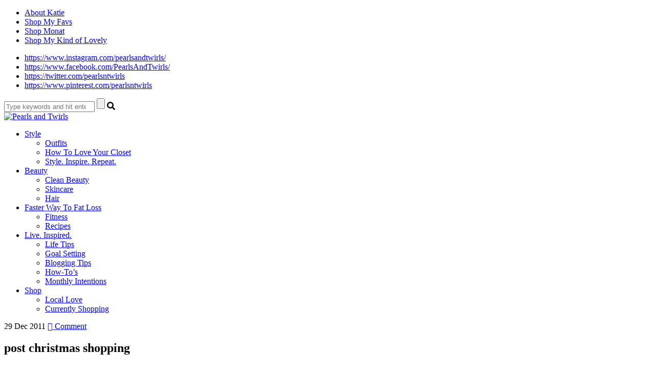

--- FILE ---
content_type: text/html; charset=UTF-8
request_url: http://www.pearlsandtwirls.net/post-christmas-shopping/post-christmas-shopping/
body_size: 19520
content:
<!DOCTYPE html>
<html lang="en-US">
<head>
<meta charset="UTF-8">
<meta name="viewport" content="width=device-width, initial-scale=1">
<link rel="profile" href="http://gmpg.org/xfn/11">
<link rel="pingback" href="http://www.pearlsandtwirls.net/xmlrpc.php">

<script src="https://use.fontawesome.com/c79d39fcde.js"></script>

<meta name='robots' content='index, follow, max-image-preview:large, max-snippet:-1, max-video-preview:-1' />

	<!-- This site is optimized with the Yoast SEO plugin v21.6 - https://yoast.com/wordpress/plugins/seo/ -->
	<title>post christmas shopping - Pearls and Twirls</title>
	<link rel="canonical" href="http://www.pearlsandtwirls.net/post-christmas-shopping/post-christmas-shopping/" />
	<meta property="og:locale" content="en_US" />
	<meta property="og:type" content="article" />
	<meta property="og:title" content="post christmas shopping - Pearls and Twirls" />
	<meta property="og:url" content="http://www.pearlsandtwirls.net/post-christmas-shopping/post-christmas-shopping/" />
	<meta property="og:site_name" content="Pearls and Twirls" />
	<meta property="og:image" content="http://www.pearlsandtwirls.net/post-christmas-shopping/post-christmas-shopping" />
	<meta property="og:image:width" content="4096" />
	<meta property="og:image:height" content="5120" />
	<meta property="og:image:type" content="image/jpeg" />
	<meta name="twitter:card" content="summary_large_image" />
	<script type="application/ld+json" class="yoast-schema-graph">{"@context":"https://schema.org","@graph":[{"@type":"WebPage","@id":"http://www.pearlsandtwirls.net/post-christmas-shopping/post-christmas-shopping/","url":"http://www.pearlsandtwirls.net/post-christmas-shopping/post-christmas-shopping/","name":"post christmas shopping - Pearls and Twirls","isPartOf":{"@id":"http://www.pearlsandtwirls.net/#website"},"primaryImageOfPage":{"@id":"http://www.pearlsandtwirls.net/post-christmas-shopping/post-christmas-shopping/#primaryimage"},"image":{"@id":"http://www.pearlsandtwirls.net/post-christmas-shopping/post-christmas-shopping/#primaryimage"},"thumbnailUrl":"http://www.pearlsandtwirls.net/wp-content/uploads/2011/12/post-christmas-shopping.jpg","datePublished":"2011-12-30T00:42:27+00:00","dateModified":"2011-12-30T00:42:27+00:00","breadcrumb":{"@id":"http://www.pearlsandtwirls.net/post-christmas-shopping/post-christmas-shopping/#breadcrumb"},"inLanguage":"en-US","potentialAction":[{"@type":"ReadAction","target":["http://www.pearlsandtwirls.net/post-christmas-shopping/post-christmas-shopping/"]}]},{"@type":"ImageObject","inLanguage":"en-US","@id":"http://www.pearlsandtwirls.net/post-christmas-shopping/post-christmas-shopping/#primaryimage","url":"http://www.pearlsandtwirls.net/wp-content/uploads/2011/12/post-christmas-shopping.jpg","contentUrl":"http://www.pearlsandtwirls.net/wp-content/uploads/2011/12/post-christmas-shopping.jpg","width":4096,"height":5120},{"@type":"BreadcrumbList","@id":"http://www.pearlsandtwirls.net/post-christmas-shopping/post-christmas-shopping/#breadcrumb","itemListElement":[{"@type":"ListItem","position":1,"name":"Home","item":"http://www.pearlsandtwirls.net/"},{"@type":"ListItem","position":2,"name":"Post Christmas Shopping","item":"http://www.pearlsandtwirls.net/post-christmas-shopping/"},{"@type":"ListItem","position":3,"name":"post christmas shopping"}]},{"@type":"WebSite","@id":"http://www.pearlsandtwirls.net/#website","url":"http://www.pearlsandtwirls.net/","name":"Pearls and Twirls","description":"Live. Inspired.","publisher":{"@id":"http://www.pearlsandtwirls.net/#organization"},"potentialAction":[{"@type":"SearchAction","target":{"@type":"EntryPoint","urlTemplate":"http://www.pearlsandtwirls.net/?s={search_term_string}"},"query-input":"required name=search_term_string"}],"inLanguage":"en-US"},{"@type":"Organization","@id":"http://www.pearlsandtwirls.net/#organization","name":"Pearls and Twirls","url":"http://www.pearlsandtwirls.net/","logo":{"@type":"ImageObject","inLanguage":"en-US","@id":"http://www.pearlsandtwirls.net/#/schema/logo/image/","url":"https://www.pearlsandtwirls.net/wp-content/uploads/2022/06/KATIEGIVENS-LOGO.png","contentUrl":"https://www.pearlsandtwirls.net/wp-content/uploads/2022/06/KATIEGIVENS-LOGO.png","width":1080,"height":592,"caption":"Pearls and Twirls"},"image":{"@id":"http://www.pearlsandtwirls.net/#/schema/logo/image/"}}]}</script>
	<!-- / Yoast SEO plugin. -->


<link rel='dns-prefetch' href='//secure.gravatar.com' />
<link rel='dns-prefetch' href='//stats.wp.com' />
<link rel='dns-prefetch' href='//fonts.googleapis.com' />
<link rel='dns-prefetch' href='//v0.wordpress.com' />
<link rel='dns-prefetch' href='//pagead2.googlesyndication.com' />
<link rel="alternate" type="application/rss+xml" title="Pearls and Twirls &raquo; Feed" href="http://www.pearlsandtwirls.net/feed/" />
<link rel="alternate" type="application/rss+xml" title="Pearls and Twirls &raquo; Comments Feed" href="http://www.pearlsandtwirls.net/comments/feed/" />
<link rel="alternate" type="application/rss+xml" title="Pearls and Twirls &raquo; post christmas shopping Comments Feed" href="http://www.pearlsandtwirls.net/post-christmas-shopping/post-christmas-shopping/feed/" />
		<!-- This site uses the Google Analytics by MonsterInsights plugin v8.22.0 - Using Analytics tracking - https://www.monsterinsights.com/ -->
		<!-- Note: MonsterInsights is not currently configured on this site. The site owner needs to authenticate with Google Analytics in the MonsterInsights settings panel. -->
					<!-- No tracking code set -->
				<!-- / Google Analytics by MonsterInsights -->
		<script type="text/javascript">
/* <![CDATA[ */
window._wpemojiSettings = {"baseUrl":"https:\/\/s.w.org\/images\/core\/emoji\/14.0.0\/72x72\/","ext":".png","svgUrl":"https:\/\/s.w.org\/images\/core\/emoji\/14.0.0\/svg\/","svgExt":".svg","source":{"concatemoji":"http:\/\/www.pearlsandtwirls.net\/wp-includes\/js\/wp-emoji-release.min.js?ver=6.4.7"}};
/*! This file is auto-generated */
!function(i,n){var o,s,e;function c(e){try{var t={supportTests:e,timestamp:(new Date).valueOf()};sessionStorage.setItem(o,JSON.stringify(t))}catch(e){}}function p(e,t,n){e.clearRect(0,0,e.canvas.width,e.canvas.height),e.fillText(t,0,0);var t=new Uint32Array(e.getImageData(0,0,e.canvas.width,e.canvas.height).data),r=(e.clearRect(0,0,e.canvas.width,e.canvas.height),e.fillText(n,0,0),new Uint32Array(e.getImageData(0,0,e.canvas.width,e.canvas.height).data));return t.every(function(e,t){return e===r[t]})}function u(e,t,n){switch(t){case"flag":return n(e,"\ud83c\udff3\ufe0f\u200d\u26a7\ufe0f","\ud83c\udff3\ufe0f\u200b\u26a7\ufe0f")?!1:!n(e,"\ud83c\uddfa\ud83c\uddf3","\ud83c\uddfa\u200b\ud83c\uddf3")&&!n(e,"\ud83c\udff4\udb40\udc67\udb40\udc62\udb40\udc65\udb40\udc6e\udb40\udc67\udb40\udc7f","\ud83c\udff4\u200b\udb40\udc67\u200b\udb40\udc62\u200b\udb40\udc65\u200b\udb40\udc6e\u200b\udb40\udc67\u200b\udb40\udc7f");case"emoji":return!n(e,"\ud83e\udef1\ud83c\udffb\u200d\ud83e\udef2\ud83c\udfff","\ud83e\udef1\ud83c\udffb\u200b\ud83e\udef2\ud83c\udfff")}return!1}function f(e,t,n){var r="undefined"!=typeof WorkerGlobalScope&&self instanceof WorkerGlobalScope?new OffscreenCanvas(300,150):i.createElement("canvas"),a=r.getContext("2d",{willReadFrequently:!0}),o=(a.textBaseline="top",a.font="600 32px Arial",{});return e.forEach(function(e){o[e]=t(a,e,n)}),o}function t(e){var t=i.createElement("script");t.src=e,t.defer=!0,i.head.appendChild(t)}"undefined"!=typeof Promise&&(o="wpEmojiSettingsSupports",s=["flag","emoji"],n.supports={everything:!0,everythingExceptFlag:!0},e=new Promise(function(e){i.addEventListener("DOMContentLoaded",e,{once:!0})}),new Promise(function(t){var n=function(){try{var e=JSON.parse(sessionStorage.getItem(o));if("object"==typeof e&&"number"==typeof e.timestamp&&(new Date).valueOf()<e.timestamp+604800&&"object"==typeof e.supportTests)return e.supportTests}catch(e){}return null}();if(!n){if("undefined"!=typeof Worker&&"undefined"!=typeof OffscreenCanvas&&"undefined"!=typeof URL&&URL.createObjectURL&&"undefined"!=typeof Blob)try{var e="postMessage("+f.toString()+"("+[JSON.stringify(s),u.toString(),p.toString()].join(",")+"));",r=new Blob([e],{type:"text/javascript"}),a=new Worker(URL.createObjectURL(r),{name:"wpTestEmojiSupports"});return void(a.onmessage=function(e){c(n=e.data),a.terminate(),t(n)})}catch(e){}c(n=f(s,u,p))}t(n)}).then(function(e){for(var t in e)n.supports[t]=e[t],n.supports.everything=n.supports.everything&&n.supports[t],"flag"!==t&&(n.supports.everythingExceptFlag=n.supports.everythingExceptFlag&&n.supports[t]);n.supports.everythingExceptFlag=n.supports.everythingExceptFlag&&!n.supports.flag,n.DOMReady=!1,n.readyCallback=function(){n.DOMReady=!0}}).then(function(){return e}).then(function(){var e;n.supports.everything||(n.readyCallback(),(e=n.source||{}).concatemoji?t(e.concatemoji):e.wpemoji&&e.twemoji&&(t(e.twemoji),t(e.wpemoji)))}))}((window,document),window._wpemojiSettings);
/* ]]> */
</script>
<link rel='stylesheet' id='flick-css' href='http://www.pearlsandtwirls.net/wp-content/plugins/mailchimp/css/flick/flick.css?ver=6.4.7' type='text/css' media='all' />
<link rel='stylesheet' id='mailchimpSF_main_css-css' href='http://www.pearlsandtwirls.net/?mcsf_action=main_css&#038;ver=6.4.7' type='text/css' media='all' />
<!--[if IE]>
<link rel='stylesheet' id='mailchimpSF_ie_css-css' href='http://www.pearlsandtwirls.net/wp-content/plugins/mailchimp/css/ie.css?ver=6.4.7' type='text/css' media='all' />
<![endif]-->
<link rel='stylesheet' id='sbi_styles-css' href='http://www.pearlsandtwirls.net/wp-content/plugins/instagram-feed/css/sbi-styles.min.css?ver=6.2.6' type='text/css' media='all' />
<style id='wp-emoji-styles-inline-css' type='text/css'>

	img.wp-smiley, img.emoji {
		display: inline !important;
		border: none !important;
		box-shadow: none !important;
		height: 1em !important;
		width: 1em !important;
		margin: 0 0.07em !important;
		vertical-align: -0.1em !important;
		background: none !important;
		padding: 0 !important;
	}
</style>
<link rel='stylesheet' id='wp-block-library-css' href='http://www.pearlsandtwirls.net/wp-includes/css/dist/block-library/style.min.css?ver=6.4.7' type='text/css' media='all' />
<style id='wp-block-library-inline-css' type='text/css'>
.has-text-align-justify{text-align:justify;}
</style>
<link rel='stylesheet' id='mediaelement-css' href='http://www.pearlsandtwirls.net/wp-includes/js/mediaelement/mediaelementplayer-legacy.min.css?ver=4.2.17' type='text/css' media='all' />
<link rel='stylesheet' id='wp-mediaelement-css' href='http://www.pearlsandtwirls.net/wp-includes/js/mediaelement/wp-mediaelement.min.css?ver=6.4.7' type='text/css' media='all' />
<style id='classic-theme-styles-inline-css' type='text/css'>
/*! This file is auto-generated */
.wp-block-button__link{color:#fff;background-color:#32373c;border-radius:9999px;box-shadow:none;text-decoration:none;padding:calc(.667em + 2px) calc(1.333em + 2px);font-size:1.125em}.wp-block-file__button{background:#32373c;color:#fff;text-decoration:none}
</style>
<style id='global-styles-inline-css' type='text/css'>
body{--wp--preset--color--black: #000000;--wp--preset--color--cyan-bluish-gray: #abb8c3;--wp--preset--color--white: #ffffff;--wp--preset--color--pale-pink: #f78da7;--wp--preset--color--vivid-red: #cf2e2e;--wp--preset--color--luminous-vivid-orange: #ff6900;--wp--preset--color--luminous-vivid-amber: #fcb900;--wp--preset--color--light-green-cyan: #7bdcb5;--wp--preset--color--vivid-green-cyan: #00d084;--wp--preset--color--pale-cyan-blue: #8ed1fc;--wp--preset--color--vivid-cyan-blue: #0693e3;--wp--preset--color--vivid-purple: #9b51e0;--wp--preset--gradient--vivid-cyan-blue-to-vivid-purple: linear-gradient(135deg,rgba(6,147,227,1) 0%,rgb(155,81,224) 100%);--wp--preset--gradient--light-green-cyan-to-vivid-green-cyan: linear-gradient(135deg,rgb(122,220,180) 0%,rgb(0,208,130) 100%);--wp--preset--gradient--luminous-vivid-amber-to-luminous-vivid-orange: linear-gradient(135deg,rgba(252,185,0,1) 0%,rgba(255,105,0,1) 100%);--wp--preset--gradient--luminous-vivid-orange-to-vivid-red: linear-gradient(135deg,rgba(255,105,0,1) 0%,rgb(207,46,46) 100%);--wp--preset--gradient--very-light-gray-to-cyan-bluish-gray: linear-gradient(135deg,rgb(238,238,238) 0%,rgb(169,184,195) 100%);--wp--preset--gradient--cool-to-warm-spectrum: linear-gradient(135deg,rgb(74,234,220) 0%,rgb(151,120,209) 20%,rgb(207,42,186) 40%,rgb(238,44,130) 60%,rgb(251,105,98) 80%,rgb(254,248,76) 100%);--wp--preset--gradient--blush-light-purple: linear-gradient(135deg,rgb(255,206,236) 0%,rgb(152,150,240) 100%);--wp--preset--gradient--blush-bordeaux: linear-gradient(135deg,rgb(254,205,165) 0%,rgb(254,45,45) 50%,rgb(107,0,62) 100%);--wp--preset--gradient--luminous-dusk: linear-gradient(135deg,rgb(255,203,112) 0%,rgb(199,81,192) 50%,rgb(65,88,208) 100%);--wp--preset--gradient--pale-ocean: linear-gradient(135deg,rgb(255,245,203) 0%,rgb(182,227,212) 50%,rgb(51,167,181) 100%);--wp--preset--gradient--electric-grass: linear-gradient(135deg,rgb(202,248,128) 0%,rgb(113,206,126) 100%);--wp--preset--gradient--midnight: linear-gradient(135deg,rgb(2,3,129) 0%,rgb(40,116,252) 100%);--wp--preset--font-size--small: 13px;--wp--preset--font-size--medium: 20px;--wp--preset--font-size--large: 36px;--wp--preset--font-size--x-large: 42px;--wp--preset--spacing--20: 0.44rem;--wp--preset--spacing--30: 0.67rem;--wp--preset--spacing--40: 1rem;--wp--preset--spacing--50: 1.5rem;--wp--preset--spacing--60: 2.25rem;--wp--preset--spacing--70: 3.38rem;--wp--preset--spacing--80: 5.06rem;--wp--preset--shadow--natural: 6px 6px 9px rgba(0, 0, 0, 0.2);--wp--preset--shadow--deep: 12px 12px 50px rgba(0, 0, 0, 0.4);--wp--preset--shadow--sharp: 6px 6px 0px rgba(0, 0, 0, 0.2);--wp--preset--shadow--outlined: 6px 6px 0px -3px rgba(255, 255, 255, 1), 6px 6px rgba(0, 0, 0, 1);--wp--preset--shadow--crisp: 6px 6px 0px rgba(0, 0, 0, 1);}:where(.is-layout-flex){gap: 0.5em;}:where(.is-layout-grid){gap: 0.5em;}body .is-layout-flow > .alignleft{float: left;margin-inline-start: 0;margin-inline-end: 2em;}body .is-layout-flow > .alignright{float: right;margin-inline-start: 2em;margin-inline-end: 0;}body .is-layout-flow > .aligncenter{margin-left: auto !important;margin-right: auto !important;}body .is-layout-constrained > .alignleft{float: left;margin-inline-start: 0;margin-inline-end: 2em;}body .is-layout-constrained > .alignright{float: right;margin-inline-start: 2em;margin-inline-end: 0;}body .is-layout-constrained > .aligncenter{margin-left: auto !important;margin-right: auto !important;}body .is-layout-constrained > :where(:not(.alignleft):not(.alignright):not(.alignfull)){max-width: var(--wp--style--global--content-size);margin-left: auto !important;margin-right: auto !important;}body .is-layout-constrained > .alignwide{max-width: var(--wp--style--global--wide-size);}body .is-layout-flex{display: flex;}body .is-layout-flex{flex-wrap: wrap;align-items: center;}body .is-layout-flex > *{margin: 0;}body .is-layout-grid{display: grid;}body .is-layout-grid > *{margin: 0;}:where(.wp-block-columns.is-layout-flex){gap: 2em;}:where(.wp-block-columns.is-layout-grid){gap: 2em;}:where(.wp-block-post-template.is-layout-flex){gap: 1.25em;}:where(.wp-block-post-template.is-layout-grid){gap: 1.25em;}.has-black-color{color: var(--wp--preset--color--black) !important;}.has-cyan-bluish-gray-color{color: var(--wp--preset--color--cyan-bluish-gray) !important;}.has-white-color{color: var(--wp--preset--color--white) !important;}.has-pale-pink-color{color: var(--wp--preset--color--pale-pink) !important;}.has-vivid-red-color{color: var(--wp--preset--color--vivid-red) !important;}.has-luminous-vivid-orange-color{color: var(--wp--preset--color--luminous-vivid-orange) !important;}.has-luminous-vivid-amber-color{color: var(--wp--preset--color--luminous-vivid-amber) !important;}.has-light-green-cyan-color{color: var(--wp--preset--color--light-green-cyan) !important;}.has-vivid-green-cyan-color{color: var(--wp--preset--color--vivid-green-cyan) !important;}.has-pale-cyan-blue-color{color: var(--wp--preset--color--pale-cyan-blue) !important;}.has-vivid-cyan-blue-color{color: var(--wp--preset--color--vivid-cyan-blue) !important;}.has-vivid-purple-color{color: var(--wp--preset--color--vivid-purple) !important;}.has-black-background-color{background-color: var(--wp--preset--color--black) !important;}.has-cyan-bluish-gray-background-color{background-color: var(--wp--preset--color--cyan-bluish-gray) !important;}.has-white-background-color{background-color: var(--wp--preset--color--white) !important;}.has-pale-pink-background-color{background-color: var(--wp--preset--color--pale-pink) !important;}.has-vivid-red-background-color{background-color: var(--wp--preset--color--vivid-red) !important;}.has-luminous-vivid-orange-background-color{background-color: var(--wp--preset--color--luminous-vivid-orange) !important;}.has-luminous-vivid-amber-background-color{background-color: var(--wp--preset--color--luminous-vivid-amber) !important;}.has-light-green-cyan-background-color{background-color: var(--wp--preset--color--light-green-cyan) !important;}.has-vivid-green-cyan-background-color{background-color: var(--wp--preset--color--vivid-green-cyan) !important;}.has-pale-cyan-blue-background-color{background-color: var(--wp--preset--color--pale-cyan-blue) !important;}.has-vivid-cyan-blue-background-color{background-color: var(--wp--preset--color--vivid-cyan-blue) !important;}.has-vivid-purple-background-color{background-color: var(--wp--preset--color--vivid-purple) !important;}.has-black-border-color{border-color: var(--wp--preset--color--black) !important;}.has-cyan-bluish-gray-border-color{border-color: var(--wp--preset--color--cyan-bluish-gray) !important;}.has-white-border-color{border-color: var(--wp--preset--color--white) !important;}.has-pale-pink-border-color{border-color: var(--wp--preset--color--pale-pink) !important;}.has-vivid-red-border-color{border-color: var(--wp--preset--color--vivid-red) !important;}.has-luminous-vivid-orange-border-color{border-color: var(--wp--preset--color--luminous-vivid-orange) !important;}.has-luminous-vivid-amber-border-color{border-color: var(--wp--preset--color--luminous-vivid-amber) !important;}.has-light-green-cyan-border-color{border-color: var(--wp--preset--color--light-green-cyan) !important;}.has-vivid-green-cyan-border-color{border-color: var(--wp--preset--color--vivid-green-cyan) !important;}.has-pale-cyan-blue-border-color{border-color: var(--wp--preset--color--pale-cyan-blue) !important;}.has-vivid-cyan-blue-border-color{border-color: var(--wp--preset--color--vivid-cyan-blue) !important;}.has-vivid-purple-border-color{border-color: var(--wp--preset--color--vivid-purple) !important;}.has-vivid-cyan-blue-to-vivid-purple-gradient-background{background: var(--wp--preset--gradient--vivid-cyan-blue-to-vivid-purple) !important;}.has-light-green-cyan-to-vivid-green-cyan-gradient-background{background: var(--wp--preset--gradient--light-green-cyan-to-vivid-green-cyan) !important;}.has-luminous-vivid-amber-to-luminous-vivid-orange-gradient-background{background: var(--wp--preset--gradient--luminous-vivid-amber-to-luminous-vivid-orange) !important;}.has-luminous-vivid-orange-to-vivid-red-gradient-background{background: var(--wp--preset--gradient--luminous-vivid-orange-to-vivid-red) !important;}.has-very-light-gray-to-cyan-bluish-gray-gradient-background{background: var(--wp--preset--gradient--very-light-gray-to-cyan-bluish-gray) !important;}.has-cool-to-warm-spectrum-gradient-background{background: var(--wp--preset--gradient--cool-to-warm-spectrum) !important;}.has-blush-light-purple-gradient-background{background: var(--wp--preset--gradient--blush-light-purple) !important;}.has-blush-bordeaux-gradient-background{background: var(--wp--preset--gradient--blush-bordeaux) !important;}.has-luminous-dusk-gradient-background{background: var(--wp--preset--gradient--luminous-dusk) !important;}.has-pale-ocean-gradient-background{background: var(--wp--preset--gradient--pale-ocean) !important;}.has-electric-grass-gradient-background{background: var(--wp--preset--gradient--electric-grass) !important;}.has-midnight-gradient-background{background: var(--wp--preset--gradient--midnight) !important;}.has-small-font-size{font-size: var(--wp--preset--font-size--small) !important;}.has-medium-font-size{font-size: var(--wp--preset--font-size--medium) !important;}.has-large-font-size{font-size: var(--wp--preset--font-size--large) !important;}.has-x-large-font-size{font-size: var(--wp--preset--font-size--x-large) !important;}
.wp-block-navigation a:where(:not(.wp-element-button)){color: inherit;}
:where(.wp-block-post-template.is-layout-flex){gap: 1.25em;}:where(.wp-block-post-template.is-layout-grid){gap: 1.25em;}
:where(.wp-block-columns.is-layout-flex){gap: 2em;}:where(.wp-block-columns.is-layout-grid){gap: 2em;}
.wp-block-pullquote{font-size: 1.5em;line-height: 1.6;}
</style>
<link rel='stylesheet' id='em-ig-explore-css' href='http://www.pearlsandtwirls.net/wp-content/plugins/em-ig-explore/public/css/em-ig-explore-public.css?ver=1.0.0' type='text/css' media='all' />
<link rel='stylesheet' id='shopbop-css-css' href='http://www.pearlsandtwirls.net/wp-content/plugins/shopbop-fashion-lookbooks/css/shopbop.css?sv=1.5.4&#038;ver=6.4.7' type='text/css' media='all' />
<link rel='stylesheet' id='miramar_google_fonts-css' href='https://fonts.googleapis.com/css?family=Italiana%7CMontserrat%7CQuattrocento+Sans%3A400%2C400i%2C700%2C700i%7COswald%3A300%2C400&#038;ver=6.4.7' type='text/css' media='all' />
<link rel='stylesheet' id='miramar-style-css' href='http://www.pearlsandtwirls.net/wp-content/themes/miramar/style.css?ver=6.4.7' type='text/css' media='all' />
<link rel='stylesheet' id='gca-column-styles-css' href='http://www.pearlsandtwirls.net/wp-content/plugins/genesis-columns-advanced/css/gca-column-styles.css?ver=6.4.7' type='text/css' media='all' />
<link rel='stylesheet' id='moove_gdpr_frontend-css' href='http://www.pearlsandtwirls.net/wp-content/plugins/gdpr-cookie-compliance/dist/styles/gdpr-main-nf.css?ver=4.12.8' type='text/css' media='all' />
<style id='moove_gdpr_frontend-inline-css' type='text/css'>
				#moove_gdpr_cookie_modal .moove-gdpr-modal-content .moove-gdpr-tab-main h3.tab-title, 
				#moove_gdpr_cookie_modal .moove-gdpr-modal-content .moove-gdpr-tab-main span.tab-title,
				#moove_gdpr_cookie_modal .moove-gdpr-modal-content .moove-gdpr-modal-left-content #moove-gdpr-menu li a, 
				#moove_gdpr_cookie_modal .moove-gdpr-modal-content .moove-gdpr-modal-left-content #moove-gdpr-menu li button,
				#moove_gdpr_cookie_modal .moove-gdpr-modal-content .moove-gdpr-modal-left-content .moove-gdpr-branding-cnt a,
				#moove_gdpr_cookie_modal .moove-gdpr-modal-content .moove-gdpr-modal-footer-content .moove-gdpr-button-holder a.mgbutton, 
				#moove_gdpr_cookie_modal .moove-gdpr-modal-content .moove-gdpr-modal-footer-content .moove-gdpr-button-holder button.mgbutton,
				#moove_gdpr_cookie_modal .cookie-switch .cookie-slider:after, 
				#moove_gdpr_cookie_modal .cookie-switch .slider:after, 
				#moove_gdpr_cookie_modal .switch .cookie-slider:after, 
				#moove_gdpr_cookie_modal .switch .slider:after,
				#moove_gdpr_cookie_info_bar .moove-gdpr-info-bar-container .moove-gdpr-info-bar-content p, 
				#moove_gdpr_cookie_info_bar .moove-gdpr-info-bar-container .moove-gdpr-info-bar-content p a,
				#moove_gdpr_cookie_info_bar .moove-gdpr-info-bar-container .moove-gdpr-info-bar-content a.mgbutton, 
				#moove_gdpr_cookie_info_bar .moove-gdpr-info-bar-container .moove-gdpr-info-bar-content button.mgbutton,
				#moove_gdpr_cookie_modal .moove-gdpr-modal-content .moove-gdpr-tab-main .moove-gdpr-tab-main-content h1, 
				#moove_gdpr_cookie_modal .moove-gdpr-modal-content .moove-gdpr-tab-main .moove-gdpr-tab-main-content h2, 
				#moove_gdpr_cookie_modal .moove-gdpr-modal-content .moove-gdpr-tab-main .moove-gdpr-tab-main-content h3, 
				#moove_gdpr_cookie_modal .moove-gdpr-modal-content .moove-gdpr-tab-main .moove-gdpr-tab-main-content h4, 
				#moove_gdpr_cookie_modal .moove-gdpr-modal-content .moove-gdpr-tab-main .moove-gdpr-tab-main-content h5, 
				#moove_gdpr_cookie_modal .moove-gdpr-modal-content .moove-gdpr-tab-main .moove-gdpr-tab-main-content h6,
				#moove_gdpr_cookie_modal .moove-gdpr-modal-content.moove_gdpr_modal_theme_v2 .moove-gdpr-modal-title .tab-title,
				#moove_gdpr_cookie_modal .moove-gdpr-modal-content.moove_gdpr_modal_theme_v2 .moove-gdpr-tab-main h3.tab-title, 
				#moove_gdpr_cookie_modal .moove-gdpr-modal-content.moove_gdpr_modal_theme_v2 .moove-gdpr-tab-main span.tab-title,
				#moove_gdpr_cookie_modal .moove-gdpr-modal-content.moove_gdpr_modal_theme_v2 .moove-gdpr-branding-cnt a {
				 	font-weight: inherit				}
			#moove_gdpr_cookie_modal,#moove_gdpr_cookie_info_bar,.gdpr_cookie_settings_shortcode_content{font-family:inherit}#moove_gdpr_save_popup_settings_button{background-color:#373737;color:#fff}#moove_gdpr_save_popup_settings_button:hover{background-color:#000}#moove_gdpr_cookie_info_bar .moove-gdpr-info-bar-container .moove-gdpr-info-bar-content a.mgbutton,#moove_gdpr_cookie_info_bar .moove-gdpr-info-bar-container .moove-gdpr-info-bar-content button.mgbutton{background-color:#f4c7d7}#moove_gdpr_cookie_modal .moove-gdpr-modal-content .moove-gdpr-modal-footer-content .moove-gdpr-button-holder a.mgbutton,#moove_gdpr_cookie_modal .moove-gdpr-modal-content .moove-gdpr-modal-footer-content .moove-gdpr-button-holder button.mgbutton,.gdpr_cookie_settings_shortcode_content .gdpr-shr-button.button-green{background-color:#f4c7d7;border-color:#f4c7d7}#moove_gdpr_cookie_modal .moove-gdpr-modal-content .moove-gdpr-modal-footer-content .moove-gdpr-button-holder a.mgbutton:hover,#moove_gdpr_cookie_modal .moove-gdpr-modal-content .moove-gdpr-modal-footer-content .moove-gdpr-button-holder button.mgbutton:hover,.gdpr_cookie_settings_shortcode_content .gdpr-shr-button.button-green:hover{background-color:#fff;color:#f4c7d7}#moove_gdpr_cookie_modal .moove-gdpr-modal-content .moove-gdpr-modal-close i,#moove_gdpr_cookie_modal .moove-gdpr-modal-content .moove-gdpr-modal-close span.gdpr-icon{background-color:#f4c7d7;border:1px solid #f4c7d7}#moove_gdpr_cookie_info_bar span.change-settings-button.focus-g,#moove_gdpr_cookie_info_bar span.change-settings-button:focus,#moove_gdpr_cookie_info_bar button.change-settings-button.focus-g,#moove_gdpr_cookie_info_bar button.change-settings-button:focus{-webkit-box-shadow:0 0 1px 3px #f4c7d7;-moz-box-shadow:0 0 1px 3px #f4c7d7;box-shadow:0 0 1px 3px #f4c7d7}#moove_gdpr_cookie_modal .moove-gdpr-modal-content .moove-gdpr-modal-close i:hover,#moove_gdpr_cookie_modal .moove-gdpr-modal-content .moove-gdpr-modal-close span.gdpr-icon:hover,#moove_gdpr_cookie_info_bar span[data-href]>u.change-settings-button{color:#f4c7d7}#moove_gdpr_cookie_modal .moove-gdpr-modal-content .moove-gdpr-modal-left-content #moove-gdpr-menu li.menu-item-selected a span.gdpr-icon,#moove_gdpr_cookie_modal .moove-gdpr-modal-content .moove-gdpr-modal-left-content #moove-gdpr-menu li.menu-item-selected button span.gdpr-icon{color:inherit}#moove_gdpr_cookie_modal .moove-gdpr-modal-content .moove-gdpr-modal-left-content #moove-gdpr-menu li a span.gdpr-icon,#moove_gdpr_cookie_modal .moove-gdpr-modal-content .moove-gdpr-modal-left-content #moove-gdpr-menu li button span.gdpr-icon{color:inherit}#moove_gdpr_cookie_modal .gdpr-acc-link{line-height:0;font-size:0;color:transparent;position:absolute}#moove_gdpr_cookie_modal .moove-gdpr-modal-content .moove-gdpr-modal-close:hover i,#moove_gdpr_cookie_modal .moove-gdpr-modal-content .moove-gdpr-modal-left-content #moove-gdpr-menu li a,#moove_gdpr_cookie_modal .moove-gdpr-modal-content .moove-gdpr-modal-left-content #moove-gdpr-menu li button,#moove_gdpr_cookie_modal .moove-gdpr-modal-content .moove-gdpr-modal-left-content #moove-gdpr-menu li button i,#moove_gdpr_cookie_modal .moove-gdpr-modal-content .moove-gdpr-modal-left-content #moove-gdpr-menu li a i,#moove_gdpr_cookie_modal .moove-gdpr-modal-content .moove-gdpr-tab-main .moove-gdpr-tab-main-content a:hover,#moove_gdpr_cookie_info_bar.moove-gdpr-dark-scheme .moove-gdpr-info-bar-container .moove-gdpr-info-bar-content a.mgbutton:hover,#moove_gdpr_cookie_info_bar.moove-gdpr-dark-scheme .moove-gdpr-info-bar-container .moove-gdpr-info-bar-content button.mgbutton:hover,#moove_gdpr_cookie_info_bar.moove-gdpr-dark-scheme .moove-gdpr-info-bar-container .moove-gdpr-info-bar-content a:hover,#moove_gdpr_cookie_info_bar.moove-gdpr-dark-scheme .moove-gdpr-info-bar-container .moove-gdpr-info-bar-content button:hover,#moove_gdpr_cookie_info_bar.moove-gdpr-dark-scheme .moove-gdpr-info-bar-container .moove-gdpr-info-bar-content span.change-settings-button:hover,#moove_gdpr_cookie_info_bar.moove-gdpr-dark-scheme .moove-gdpr-info-bar-container .moove-gdpr-info-bar-content button.change-settings-button:hover,#moove_gdpr_cookie_info_bar.moove-gdpr-dark-scheme .moove-gdpr-info-bar-container .moove-gdpr-info-bar-content u.change-settings-button:hover,#moove_gdpr_cookie_info_bar span[data-href]>u.change-settings-button,#moove_gdpr_cookie_info_bar.moove-gdpr-dark-scheme .moove-gdpr-info-bar-container .moove-gdpr-info-bar-content a.mgbutton.focus-g,#moove_gdpr_cookie_info_bar.moove-gdpr-dark-scheme .moove-gdpr-info-bar-container .moove-gdpr-info-bar-content button.mgbutton.focus-g,#moove_gdpr_cookie_info_bar.moove-gdpr-dark-scheme .moove-gdpr-info-bar-container .moove-gdpr-info-bar-content a.focus-g,#moove_gdpr_cookie_info_bar.moove-gdpr-dark-scheme .moove-gdpr-info-bar-container .moove-gdpr-info-bar-content button.focus-g,#moove_gdpr_cookie_info_bar.moove-gdpr-dark-scheme .moove-gdpr-info-bar-container .moove-gdpr-info-bar-content a.mgbutton:focus,#moove_gdpr_cookie_info_bar.moove-gdpr-dark-scheme .moove-gdpr-info-bar-container .moove-gdpr-info-bar-content button.mgbutton:focus,#moove_gdpr_cookie_info_bar.moove-gdpr-dark-scheme .moove-gdpr-info-bar-container .moove-gdpr-info-bar-content a:focus,#moove_gdpr_cookie_info_bar.moove-gdpr-dark-scheme .moove-gdpr-info-bar-container .moove-gdpr-info-bar-content button:focus,#moove_gdpr_cookie_info_bar.moove-gdpr-dark-scheme .moove-gdpr-info-bar-container .moove-gdpr-info-bar-content span.change-settings-button.focus-g,span.change-settings-button:focus,button.change-settings-button.focus-g,button.change-settings-button:focus,#moove_gdpr_cookie_info_bar.moove-gdpr-dark-scheme .moove-gdpr-info-bar-container .moove-gdpr-info-bar-content u.change-settings-button.focus-g,#moove_gdpr_cookie_info_bar.moove-gdpr-dark-scheme .moove-gdpr-info-bar-container .moove-gdpr-info-bar-content u.change-settings-button:focus{color:#f4c7d7}#moove_gdpr_cookie_modal.gdpr_lightbox-hide{display:none}
</style>
<link rel='stylesheet' id='jetpack_css-css' href='http://www.pearlsandtwirls.net/wp-content/plugins/jetpack/css/jetpack.css?ver=12.9' type='text/css' media='all' />
<link rel='stylesheet' id='em-grid-css' href='http://www.pearlsandtwirls.net/wp-content/plugins/em-grid/public/css/em-grid-public.css?ver=1.3.1' type='text/css' media='all' />
<link rel='stylesheet' id='fontawesome-css' href='https://use.fontawesome.com/releases/v5.7.2/css/all.css?ver=1.3.1' type='text/css' media='all' />
<script type="text/javascript" src="http://www.pearlsandtwirls.net/wp-includes/js/jquery/jquery.min.js?ver=3.7.1" id="jquery-core-js"></script>
<script type="text/javascript" src="http://www.pearlsandtwirls.net/wp-includes/js/jquery/jquery-migrate.min.js?ver=3.4.1" id="jquery-migrate-js"></script>
<script type="text/javascript" src="http://www.pearlsandtwirls.net/wp-content/plugins/mailchimp/js/scrollTo.js?ver=1.5.8" id="jquery_scrollto-js"></script>
<script type="text/javascript" src="http://www.pearlsandtwirls.net/wp-includes/js/jquery/jquery.form.min.js?ver=4.3.0" id="jquery-form-js"></script>
<script type="text/javascript" id="mailchimpSF_main_js-js-extra">
/* <![CDATA[ */
var mailchimpSF = {"ajax_url":"http:\/\/www.pearlsandtwirls.net\/"};
/* ]]> */
</script>
<script type="text/javascript" src="http://www.pearlsandtwirls.net/wp-content/plugins/mailchimp/js/mailchimp.js?ver=1.5.8" id="mailchimpSF_main_js-js"></script>
<script type="text/javascript" src="http://www.pearlsandtwirls.net/wp-includes/js/jquery/ui/core.min.js?ver=1.13.2" id="jquery-ui-core-js"></script>
<script type="text/javascript" src="http://www.pearlsandtwirls.net/wp-content/plugins/mailchimp/js/datepicker.js?ver=6.4.7" id="datepicker-js"></script>
<script type="text/javascript" src="http://www.pearlsandtwirls.net/wp-content/plugins/em-grid/public/js/em-grid-public.js?ver=1.3.1" id="em-grid-js"></script>
<script type="text/javascript" src="http://www.pearlsandtwirls.net/wp-content/plugins/em-ig-explore/public/js/em-ig-explore-public.js?ver=1.0.0" id="em-ig-explore-js"></script>
<script type="text/javascript" src="http://www.pearlsandtwirls.net/wp-content/themes/miramar/js/modernizr.custom.js?ver=1.1" id="modernizr-js"></script>
<link rel="https://api.w.org/" href="http://www.pearlsandtwirls.net/wp-json/" /><link rel="alternate" type="application/json" href="http://www.pearlsandtwirls.net/wp-json/wp/v2/media/886" /><link rel="EditURI" type="application/rsd+xml" title="RSD" href="http://www.pearlsandtwirls.net/xmlrpc.php?rsd" />
<meta name="generator" content="WordPress 6.4.7" />
<link rel='shortlink' href='https://wp.me/a2nREf-ei' />
<link rel="alternate" type="application/json+oembed" href="http://www.pearlsandtwirls.net/wp-json/oembed/1.0/embed?url=http%3A%2F%2Fwww.pearlsandtwirls.net%2Fpost-christmas-shopping%2Fpost-christmas-shopping%2F" />
<link rel="alternate" type="text/xml+oembed" href="http://www.pearlsandtwirls.net/wp-json/oembed/1.0/embed?url=http%3A%2F%2Fwww.pearlsandtwirls.net%2Fpost-christmas-shopping%2Fpost-christmas-shopping%2F&#038;format=xml" />
<meta name="generator" content="Site Kit by Google 1.115.0" /><script>
  (function(w, d, t, h, s, n) {
    w.FlodeskObject = n;
    var fn = function() {
      (w[n].q = w[n].q || []).push(arguments);
    };
    w[n] = w[n] || fn;
    var f = d.getElementsByTagName(t)[0];
    var v = '?v=' + Math.floor(new Date().getTime() / (120 * 1000)) * 60;
    var sm = d.createElement(t);
    sm.async = true;
    sm.type = 'module';
    sm.src = h + s + '.mjs' + v;
    f.parentNode.insertBefore(sm, f);
    var sn = d.createElement(t);
    sn.async = true;
    sn.noModule = true;
    sn.src = h + s + '.js' + v;
    f.parentNode.insertBefore(sn, f);
  })(window, document, 'script', 'https://assets.flodesk.com', '/universal', 'fd');
</script>
<script>
  window.fd('form', {
    formId: '6260532656c69c8b0fd425c6'
  });
</script><script type="text/javascript">
        jQuery(function($) {
            $('.date-pick').each(function() {
                var format = $(this).data('format') || 'mm/dd/yyyy';
                format = format.replace(/yyyy/i, 'yy');
                $(this).datepicker({
                    autoFocusNextInput: true,
                    constrainInput: false,
                    changeMonth: true,
                    changeYear: true,
                    beforeShow: function(input, inst) { $('#ui-datepicker-div').addClass('show'); },
                    dateFormat: format.toLowerCase(),
                });
            });
            d = new Date();
            $('.birthdate-pick').each(function() {
                var format = $(this).data('format') || 'mm/dd';
                format = format.replace(/yyyy/i, 'yy');
                $(this).datepicker({
                    autoFocusNextInput: true,
                    constrainInput: false,
                    changeMonth: true,
                    changeYear: false,
                    minDate: new Date(d.getFullYear(), 1-1, 1),
                    maxDate: new Date(d.getFullYear(), 12-1, 31),
                    beforeShow: function(input, inst) { $('#ui-datepicker-div').removeClass('show'); },
                    dateFormat: format.toLowerCase(),
                });

            });

        });
    </script>
        <!-- Google Analytics -->
        <script>
        
        (function(i,s,o,g,r,a,m){i['GoogleAnalyticsObject']=r;i[r]=i[r]||function(){
        (i[r].q=i[r].q||[]).push(arguments)},i[r].l=1*new Date();a=s.createElement(o),
        m=s.getElementsByTagName(o)[0];a.async=1;a.src=g;m.parentNode.insertBefore(a,m)
        })(window,document,'script','https://www.google-analytics.com/analytics.js','ga');

        ga('create', 'UA-141583095-1', 'auto', 'shopbopTracker');

        var __site_name = 'Pearls and Twirls';
        var __site_url = 'http://www.pearlsandtwirls.net';

        ga('set', 'dimension1', __site_name);
        ga('set', 'dimension2', __site_url);

        ga('shopbopTracker.send', 'event', 'site_info', 'view');
        ga('shopbopTracker.send', 'pageview');
        </script>
        <!-- End Google Analytics -->

        	<style>img#wpstats{display:none}</style>
		
<!-- Google AdSense snippet added by Site Kit -->
<meta name="google-adsense-platform-account" content="ca-host-pub-2644536267352236">
<meta name="google-adsense-platform-domain" content="sitekit.withgoogle.com">
<!-- End Google AdSense snippet added by Site Kit -->

<!-- Google AdSense snippet added by Site Kit -->
<script type="text/javascript" async="async" src="https://pagead2.googlesyndication.com/pagead/js/adsbygoogle.js?client=ca-pub-2705114862999432&amp;host=ca-host-pub-2644536267352236" crossorigin="anonymous"></script>

<!-- End Google AdSense snippet added by Site Kit -->
<link rel="icon" href="http://www.pearlsandtwirls.net/wp-content/uploads/2022/06/cropped-KATIE-GIVENS-mark-2-32x32.png" sizes="32x32" />
<link rel="icon" href="http://www.pearlsandtwirls.net/wp-content/uploads/2022/06/cropped-KATIE-GIVENS-mark-2-192x192.png" sizes="192x192" />
<link rel="apple-touch-icon" href="http://www.pearlsandtwirls.net/wp-content/uploads/2022/06/cropped-KATIE-GIVENS-mark-2-180x180.png" />
<meta name="msapplication-TileImage" content="http://www.pearlsandtwirls.net/wp-content/uploads/2022/06/cropped-KATIE-GIVENS-mark-2-270x270.png" />
<style type="text/css" id="wp-custom-css">/* .post-single h4 {
	font: 600 20px 'Quattrocento Sans', sans-serif;
	text-transform: unset;
	letter-spacing: .4px;
	margin-top: 25px;
} */</style></head>

<body class="attachment attachment-template-default single single-attachment postid-886 attachmentid-886 attachment-jpeg wp-custom-logo">
<div id="page" class="site">
	<a class="skip-link screen-reader-text" href="#content">Skip to content</a>

	

	
		<nav id="top-navigation" class="wrap flex " role="navigation">
			<ul id="top-menu" class="menu"><li id="menu-item-20335" class="menu-item menu-item-type-post_type menu-item-object-page menu-item-20335"><a href="http://www.pearlsandtwirls.net/about-top-knoxville-lifestyle-blog/">About Katie</a></li>
<li id="menu-item-20346" class="menu-item menu-item-type-post_type menu-item-object-page menu-item-20346"><a href="http://www.pearlsandtwirls.net/shop-my/">Shop My Favs</a></li>
<li id="menu-item-20344" class="menu-item menu-item-type-custom menu-item-object-custom menu-item-20344"><a href="http://mkatielee.mymonat.com">Shop Monat</a></li>
<li id="menu-item-20345" class="menu-item menu-item-type-custom menu-item-object-custom menu-item-20345"><a href="http://mykindoflovely.com/">Shop My Kind of Lovely</a></li>
</ul>			
			
<ul class="social-menu">
			<li><a href="https://www.instagram.com/pearlsandtwirls/" target="_blank"><span>https://www.instagram.com/pearlsandtwirls/</span></a></li>
				<li><a href="https://www.facebook.com/PearlsAndTwirls/" target="_blank"><span>https://www.facebook.com/PearlsAndTwirls/</span></a></li>
				<li><a href="https://twitter.com/pearlsntwirls" target="_blank"><span>https://twitter.com/pearlsntwirls</span></a></li>
				<li><a href="https://www.pinterest.com/pearlsntwirls" target="_blank"><span>https://www.pinterest.com/pearlsntwirls</span></a></li>
					</ul><!-- .social-menu -->

 
			
							<div id="sb-search" class="sb-search search">
										<form method="get" class="search-form" id="search-form-1" action="http://www.pearlsandtwirls.net/">
						<input class="sb-search-input" type="search" placeholder="Type keywords and hit enter" name="s" id="search-text-1" />
						<input class="sb-search-submit search-submit button" type="submit" value="" name="submit" id="search-submit-1">
						<span class="sb-icon-search fa fa-search"></span>
					</form><!-- .search-form -->
				</div><!-- #sb-search -->
					</nav><!-- #top-navigation -->
		
	
	<header id="masthead" class="site-header wrap" role="banner">

					<div class="site-title-image">
				<a href="http://www.pearlsandtwirls.net/" class="custom-logo-link" rel="home"><img width="1000" height="397" src="http://www.pearlsandtwirls.net/wp-content/uploads/2022/06/cropped-cropped-Untitled-design-1.png" class="custom-logo" alt="Pearls and Twirls" decoding="async" fetchpriority="high" srcset="http://www.pearlsandtwirls.net/wp-content/uploads/2022/06/cropped-cropped-Untitled-design-1.png 1000w, http://www.pearlsandtwirls.net/wp-content/uploads/2022/06/cropped-cropped-Untitled-design-1-300x119.png 300w, http://www.pearlsandtwirls.net/wp-content/uploads/2022/06/cropped-cropped-Untitled-design-1-768x305.png 768w" sizes="(max-width: 1000px) 100vw, 1000px" /></a>			</div>
		
		<nav id="site-navigation" class="main-navigation" role="navigation">
			<ul id="primary-menu" class="sf-menu primary-menu"><li id="menu-item-19026" class="menu-item menu-item-type-post_type menu-item-object-page menu-item-has-children menu-item-19026"><a href="http://www.pearlsandtwirls.net/outfits/">Style</a>
<ul class="sub-menu">
	<li id="menu-item-20446" class="menu-item menu-item-type-taxonomy menu-item-object-category menu-item-20446"><a href="http://www.pearlsandtwirls.net/category/trendy-outfits-top-nashvillle-fashion-blogger/">Outfits</a></li>
	<li id="menu-item-20349" class="menu-item menu-item-type-taxonomy menu-item-object-category menu-item-20349"><a href="http://www.pearlsandtwirls.net/category/shopaholics-anonymous/">How To Love Your Closet</a></li>
	<li id="menu-item-19032" class="menu-item menu-item-type-post_type menu-item-object-page menu-item-19032"><a href="http://www.pearlsandtwirls.net/series/repeat-offender/">Style. Inspire. Repeat.</a></li>
</ul>
</li>
<li id="menu-item-20338" class="menu-item menu-item-type-post_type menu-item-object-page menu-item-has-children menu-item-20338"><a href="http://www.pearlsandtwirls.net/series/beauty/">Beauty</a>
<ul class="sub-menu">
	<li id="menu-item-20363" class="menu-item menu-item-type-taxonomy menu-item-object-category menu-item-20363"><a href="http://www.pearlsandtwirls.net/category/beauty/clean-beauty-beauty/">Clean Beauty</a></li>
	<li id="menu-item-20353" class="menu-item menu-item-type-taxonomy menu-item-object-category menu-item-20353"><a href="http://www.pearlsandtwirls.net/category/beauty/skincare-beauty/">Skincare</a></li>
	<li id="menu-item-20364" class="menu-item menu-item-type-taxonomy menu-item-object-category menu-item-20364"><a href="http://www.pearlsandtwirls.net/category/beauty/hair-beauty/">Hair</a></li>
</ul>
</li>
<li id="menu-item-19029" class="menu-item menu-item-type-post_type menu-item-object-page menu-item-has-children menu-item-19029"><a href="http://www.pearlsandtwirls.net/series/faster-way-fat-loss/">Faster Way To Fat Loss</a>
<ul class="sub-menu">
	<li id="menu-item-20354" class="menu-item menu-item-type-taxonomy menu-item-object-category menu-item-20354"><a href="http://www.pearlsandtwirls.net/category/faster-way-to-fat-loss/fitness/">Fitness</a></li>
	<li id="menu-item-20355" class="menu-item menu-item-type-taxonomy menu-item-object-category menu-item-20355"><a href="http://www.pearlsandtwirls.net/category/faster-way-to-fat-loss/recipe/">Recipes</a></li>
</ul>
</li>
<li id="menu-item-20339" class="menu-item menu-item-type-post_type menu-item-object-page menu-item-has-children menu-item-20339"><a href="http://www.pearlsandtwirls.net/series/life/">Live. Inspired.</a>
<ul class="sub-menu">
	<li id="menu-item-20356" class="menu-item menu-item-type-taxonomy menu-item-object-category menu-item-20356"><a href="http://www.pearlsandtwirls.net/category/life/life-tips/">Life Tips</a></li>
	<li id="menu-item-20340" class="menu-item menu-item-type-taxonomy menu-item-object-category menu-item-20340"><a href="http://www.pearlsandtwirls.net/category/life/goal-setting/">Goal Setting</a></li>
	<li id="menu-item-20341" class="menu-item menu-item-type-taxonomy menu-item-object-category menu-item-20341"><a href="http://www.pearlsandtwirls.net/category/life/blogging-tips/">Blogging Tips</a></li>
	<li id="menu-item-20348" class="menu-item menu-item-type-taxonomy menu-item-object-post_tag menu-item-20348"><a href="http://www.pearlsandtwirls.net/tag/how-to-2/">How-To&#8217;s</a></li>
	<li id="menu-item-20357" class="menu-item menu-item-type-taxonomy menu-item-object-category menu-item-20357"><a href="http://www.pearlsandtwirls.net/category/life/monthly-intentions/">Monthly Intentions</a></li>
</ul>
</li>
<li id="menu-item-20366" class="menu-item menu-item-type-taxonomy menu-item-object-category menu-item-has-children menu-item-20366"><a href="http://www.pearlsandtwirls.net/category/shop-top-nashville-lifestyle-blogger/">Shop</a>
<ul class="sub-menu">
	<li id="menu-item-20367" class="menu-item menu-item-type-taxonomy menu-item-object-category menu-item-20367"><a href="http://www.pearlsandtwirls.net/category/shop-top-nashville-lifestyle-blogger/local-love/">Local Love</a></li>
	<li id="menu-item-20368" class="menu-item menu-item-type-taxonomy menu-item-object-category menu-item-20368"><a href="http://www.pearlsandtwirls.net/category/shop-top-nashville-lifestyle-blogger/currently-shopping/">Currently Shopping</a></li>
</ul>
</li>
</ul>		</nav><!-- #site-navigation -->
	</header><!-- #masthead -->

	<div id="content" class="site-content">

	<div id="single-post" class="content-area">
		<main id="main" class="site-main" role="main">
		
			<div id="single-post-container" class="wrap">

				
<article id="post-886" class="post-single post-886 attachment type-attachment status-inherit hentry">
	
	<div class="entry-meta">
					<span class="posted-on">
				29 Dec 2011			</span>
		
				<span class="post-category">
					</span>
		
		<span class="comments-link"><a href="http://www.pearlsandtwirls.net/post-christmas-shopping/post-christmas-shopping/#respond"><span class="dsq-postid" data-dsqidentifier="886 http://www.pearlsandtwirls.net/wp-content/uploads/2011/12/post-christmas-shopping.jpg"><i class="fa fa-comment-o"></i> Comment</span></a></span>	</div><!-- .entry-meta -->
	
	<header class="entry-header">
		<h1 class="entry-title">post christmas shopping</h1>	</header><!-- .entry-header -->

	<div class="entry-content">
		<p class="attachment"><a href='http://www.pearlsandtwirls.net/wp-content/uploads/2011/12/post-christmas-shopping.jpg'><img decoding="async" width="240" height="300" src="http://www.pearlsandtwirls.net/wp-content/uploads/2011/12/post-christmas-shopping-240x300.jpg" class="attachment-medium size-medium" alt="" srcset="http://www.pearlsandtwirls.net/wp-content/uploads/2011/12/post-christmas-shopping-240x300.jpg 240w, http://www.pearlsandtwirls.net/wp-content/uploads/2011/12/post-christmas-shopping-768x960.jpg 768w, http://www.pearlsandtwirls.net/wp-content/uploads/2011/12/post-christmas-shopping-819x1024.jpg 819w" sizes="(max-width: 240px) 100vw, 240px" /></a></p>
	</div><!-- .entry-content -->

	</article><!-- #post-## -->

			</div>

		</main><!-- #main -->
		
		<div id="after-post" class="wrap">
			 

<span class="comments-jump-link"><a href="http://www.pearlsandtwirls.net/post-christmas-shopping/post-christmas-shopping/#respond"><span class="dsq-postid" data-dsqidentifier="886 http://www.pearlsandtwirls.net/wp-content/uploads/2011/12/post-christmas-shopping.jpg"><i class="fa fa-comment-o"></i> Jump to the Comments <i class="fa fa-angle-down"></i></span></a></span>
<div id="related-posts" class="flex">



</div><!-- #related-posts -->
	
<div id="disqus_thread"></div>

	<nav class="navigation post-navigation" aria-label="Posts">
		<h2 class="screen-reader-text">Post navigation</h2>
		<div class="nav-links"><div class="nav-previous"><a href="http://www.pearlsandtwirls.net/post-christmas-shopping/" rel="prev"><i class="arrow arrow-left"></i>Older Post</a></div></div>
	</nav>		</div>
		
	</div><!-- #primary -->


	</div><!-- #content -->

	<footer id="footer" class="site-footer" role="contentinfo">
					<div id="footer-widget-area">
				<section id="custom_html-4" class="widget_text widget widget_custom_html"><h2 class="widget-title">INSTAGRAM</h2><div class="textwidget custom-html-widget">
<div id="sb_instagram"  class="sbi sbi_mob_col_1 sbi_tab_col_2 sbi_col_6 sbi_width_resp" style="padding-bottom: 10px;width: 100%;" data-feedid="sbi_katieleegivens#6"  data-res="auto" data-cols="6" data-colsmobile="1" data-colstablet="2" data-num="6" data-nummobile="" data-shortcode-atts="{&quot;user&quot;:&quot;pearlsandtwirls&quot;,&quot;cachetime&quot;:30}"  data-postid="886" data-locatornonce="d37ea500c5" data-sbi-flags="favorLocal">
	
    <div id="sbi_images"  style="padding: 5px;">
		<div class="sbi_item sbi_type_video sbi_new sbi_transition" id="sbi_18040905371288317" data-date="1728060619">
    <div class="sbi_photo_wrap">
        <a class="sbi_photo" href="https://www.instagram.com/reel/DAtaEGaxDiC/" target="_blank" rel="noopener nofollow" data-full-res="https://scontent-lga3-2.cdninstagram.com/v/t51.29350-15/461881082_1044897813763717_7329078185285695275_n.jpg?_nc_cat=104&#038;ccb=1-7&#038;_nc_sid=18de74&#038;_nc_ohc=v-5iT3I1JKQQ7kNvgFcpLNl&#038;_nc_ht=scontent-lga3-2.cdninstagram.com&#038;edm=AM6HXa8EAAAA&#038;_nc_gid=AesrLlGcs3ixIB-Y_sE19E-&#038;oh=00_AYAZy1ptIxXcgJeLDmSBVvbiJrpvozDRgfvF4Tk_yiZo6g&#038;oe=670DF613" data-img-src-set="{&quot;d&quot;:&quot;https:\/\/scontent-lga3-2.cdninstagram.com\/v\/t51.29350-15\/461881082_1044897813763717_7329078185285695275_n.jpg?_nc_cat=104&amp;ccb=1-7&amp;_nc_sid=18de74&amp;_nc_ohc=v-5iT3I1JKQQ7kNvgFcpLNl&amp;_nc_ht=scontent-lga3-2.cdninstagram.com&amp;edm=AM6HXa8EAAAA&amp;_nc_gid=AesrLlGcs3ixIB-Y_sE19E-&amp;oh=00_AYAZy1ptIxXcgJeLDmSBVvbiJrpvozDRgfvF4Tk_yiZo6g&amp;oe=670DF613&quot;,&quot;150&quot;:&quot;https:\/\/scontent-lga3-2.cdninstagram.com\/v\/t51.29350-15\/461881082_1044897813763717_7329078185285695275_n.jpg?_nc_cat=104&amp;ccb=1-7&amp;_nc_sid=18de74&amp;_nc_ohc=v-5iT3I1JKQQ7kNvgFcpLNl&amp;_nc_ht=scontent-lga3-2.cdninstagram.com&amp;edm=AM6HXa8EAAAA&amp;_nc_gid=AesrLlGcs3ixIB-Y_sE19E-&amp;oh=00_AYAZy1ptIxXcgJeLDmSBVvbiJrpvozDRgfvF4Tk_yiZo6g&amp;oe=670DF613&quot;,&quot;320&quot;:&quot;https:\/\/scontent-lga3-2.cdninstagram.com\/v\/t51.29350-15\/461881082_1044897813763717_7329078185285695275_n.jpg?_nc_cat=104&amp;ccb=1-7&amp;_nc_sid=18de74&amp;_nc_ohc=v-5iT3I1JKQQ7kNvgFcpLNl&amp;_nc_ht=scontent-lga3-2.cdninstagram.com&amp;edm=AM6HXa8EAAAA&amp;_nc_gid=AesrLlGcs3ixIB-Y_sE19E-&amp;oh=00_AYAZy1ptIxXcgJeLDmSBVvbiJrpvozDRgfvF4Tk_yiZo6g&amp;oe=670DF613&quot;,&quot;640&quot;:&quot;https:\/\/scontent-lga3-2.cdninstagram.com\/v\/t51.29350-15\/461881082_1044897813763717_7329078185285695275_n.jpg?_nc_cat=104&amp;ccb=1-7&amp;_nc_sid=18de74&amp;_nc_ohc=v-5iT3I1JKQQ7kNvgFcpLNl&amp;_nc_ht=scontent-lga3-2.cdninstagram.com&amp;edm=AM6HXa8EAAAA&amp;_nc_gid=AesrLlGcs3ixIB-Y_sE19E-&amp;oh=00_AYAZy1ptIxXcgJeLDmSBVvbiJrpvozDRgfvF4Tk_yiZo6g&amp;oe=670DF613&quot;}">
            <span class="sbi-screenreader">a diagnosis doesn’t define a person.
a doctor do</span>
            	        <svg style="color: rgba(255,255,255,1)" class="svg-inline--fa fa-play fa-w-14 sbi_playbtn" aria-label="Play" aria-hidden="true" data-fa-processed="" data-prefix="fa" data-icon="play" role="presentation" xmlns="http://www.w3.org/2000/svg" viewBox="0 0 448 512"><path fill="currentColor" d="M424.4 214.7L72.4 6.6C43.8-10.3 0 6.1 0 47.9V464c0 37.5 40.7 60.1 72.4 41.3l352-208c31.4-18.5 31.5-64.1 0-82.6z"></path></svg>            <img src="http://www.pearlsandtwirls.net/wp-content/plugins/instagram-feed/img/placeholder.png" alt="a diagnosis doesn’t define a person.
a doctor doesn’t define a person. 
a mri doesn’t define a person. 

Grady has it a lot harder than any of us do, but we are determined to give him an adventure filled, happy life.

We are so grateful for modern medicine and for our doctors, but those things don’t define a life. ❤️

#disabilityinclusion #disabilitypride #disabilityparenting #specialneedsmama #specialneedsparenting #advocatelikeamother">
        </a>
    </div>
</div><div class="sbi_item sbi_type_video sbi_new sbi_transition" id="sbi_18036910766329405" data-date="1727984107">
    <div class="sbi_photo_wrap">
        <a class="sbi_photo" href="https://www.instagram.com/reel/DArITYpPMmQ/" target="_blank" rel="noopener nofollow" data-full-res="https://scontent-lga3-2.cdninstagram.com/v/t51.29350-15/462076798_835612615103736_3117282131124533971_n.jpg?_nc_cat=104&#038;ccb=1-7&#038;_nc_sid=18de74&#038;_nc_ohc=Up16vN-xNpoQ7kNvgELvgGy&#038;_nc_ht=scontent-lga3-2.cdninstagram.com&#038;edm=AM6HXa8EAAAA&#038;_nc_gid=AesrLlGcs3ixIB-Y_sE19E-&#038;oh=00_AYBkday54w3QvuHg4uEfys8RtzoxzT8n96LWoMnPnsL6LA&#038;oe=670DE548" data-img-src-set="{&quot;d&quot;:&quot;https:\/\/scontent-lga3-2.cdninstagram.com\/v\/t51.29350-15\/462076798_835612615103736_3117282131124533971_n.jpg?_nc_cat=104&amp;ccb=1-7&amp;_nc_sid=18de74&amp;_nc_ohc=Up16vN-xNpoQ7kNvgELvgGy&amp;_nc_ht=scontent-lga3-2.cdninstagram.com&amp;edm=AM6HXa8EAAAA&amp;_nc_gid=AesrLlGcs3ixIB-Y_sE19E-&amp;oh=00_AYBkday54w3QvuHg4uEfys8RtzoxzT8n96LWoMnPnsL6LA&amp;oe=670DE548&quot;,&quot;150&quot;:&quot;https:\/\/scontent-lga3-2.cdninstagram.com\/v\/t51.29350-15\/462076798_835612615103736_3117282131124533971_n.jpg?_nc_cat=104&amp;ccb=1-7&amp;_nc_sid=18de74&amp;_nc_ohc=Up16vN-xNpoQ7kNvgELvgGy&amp;_nc_ht=scontent-lga3-2.cdninstagram.com&amp;edm=AM6HXa8EAAAA&amp;_nc_gid=AesrLlGcs3ixIB-Y_sE19E-&amp;oh=00_AYBkday54w3QvuHg4uEfys8RtzoxzT8n96LWoMnPnsL6LA&amp;oe=670DE548&quot;,&quot;320&quot;:&quot;https:\/\/scontent-lga3-2.cdninstagram.com\/v\/t51.29350-15\/462076798_835612615103736_3117282131124533971_n.jpg?_nc_cat=104&amp;ccb=1-7&amp;_nc_sid=18de74&amp;_nc_ohc=Up16vN-xNpoQ7kNvgELvgGy&amp;_nc_ht=scontent-lga3-2.cdninstagram.com&amp;edm=AM6HXa8EAAAA&amp;_nc_gid=AesrLlGcs3ixIB-Y_sE19E-&amp;oh=00_AYBkday54w3QvuHg4uEfys8RtzoxzT8n96LWoMnPnsL6LA&amp;oe=670DE548&quot;,&quot;640&quot;:&quot;https:\/\/scontent-lga3-2.cdninstagram.com\/v\/t51.29350-15\/462076798_835612615103736_3117282131124533971_n.jpg?_nc_cat=104&amp;ccb=1-7&amp;_nc_sid=18de74&amp;_nc_ohc=Up16vN-xNpoQ7kNvgELvgGy&amp;_nc_ht=scontent-lga3-2.cdninstagram.com&amp;edm=AM6HXa8EAAAA&amp;_nc_gid=AesrLlGcs3ixIB-Y_sE19E-&amp;oh=00_AYBkday54w3QvuHg4uEfys8RtzoxzT8n96LWoMnPnsL6LA&amp;oe=670DE548&quot;}">
            <span class="sbi-screenreader">2 people have shared really kind compliments and s</span>
            	        <svg style="color: rgba(255,255,255,1)" class="svg-inline--fa fa-play fa-w-14 sbi_playbtn" aria-label="Play" aria-hidden="true" data-fa-processed="" data-prefix="fa" data-icon="play" role="presentation" xmlns="http://www.w3.org/2000/svg" viewBox="0 0 448 512"><path fill="currentColor" d="M424.4 214.7L72.4 6.6C43.8-10.3 0 6.1 0 47.9V464c0 37.5 40.7 60.1 72.4 41.3l352-208c31.4-18.5 31.5-64.1 0-82.6z"></path></svg>            <img src="http://www.pearlsandtwirls.net/wp-content/plugins/instagram-feed/img/placeholder.png" alt="2 people have shared really kind compliments and sweet stories with me this week and it’s just a very clear reminder of how often we don’t voice those thoughts with each other.

I hope this can bring a little encouragement to you and who you send this to today! ❤️

#encouragement #medicalmama #specialneedsmom #disabilityparenting #mamalifestyle">
        </a>
    </div>
</div><div class="sbi_item sbi_type_video sbi_new sbi_transition" id="sbi_17933049485924380" data-date="1727810889">
    <div class="sbi_photo_wrap">
        <a class="sbi_photo" href="https://www.instagram.com/reel/DAl9woYRIaI/" target="_blank" rel="noopener nofollow" data-full-res="https://scontent-lga3-1.cdninstagram.com/v/t51.29350-15/461804026_1354306095948110_1016977334111516638_n.jpg?_nc_cat=110&#038;ccb=1-7&#038;_nc_sid=18de74&#038;_nc_ohc=bWQ3LcMbX9sQ7kNvgFglx2L&#038;_nc_ht=scontent-lga3-1.cdninstagram.com&#038;edm=AM6HXa8EAAAA&#038;_nc_gid=AesrLlGcs3ixIB-Y_sE19E-&#038;oh=00_AYApi0-XNwIwpYY91bJhj-be7jgJ4QMCYxdimNO6ItTVZw&#038;oe=670E17F7" data-img-src-set="{&quot;d&quot;:&quot;https:\/\/scontent-lga3-1.cdninstagram.com\/v\/t51.29350-15\/461804026_1354306095948110_1016977334111516638_n.jpg?_nc_cat=110&amp;ccb=1-7&amp;_nc_sid=18de74&amp;_nc_ohc=bWQ3LcMbX9sQ7kNvgFglx2L&amp;_nc_ht=scontent-lga3-1.cdninstagram.com&amp;edm=AM6HXa8EAAAA&amp;_nc_gid=AesrLlGcs3ixIB-Y_sE19E-&amp;oh=00_AYApi0-XNwIwpYY91bJhj-be7jgJ4QMCYxdimNO6ItTVZw&amp;oe=670E17F7&quot;,&quot;150&quot;:&quot;https:\/\/scontent-lga3-1.cdninstagram.com\/v\/t51.29350-15\/461804026_1354306095948110_1016977334111516638_n.jpg?_nc_cat=110&amp;ccb=1-7&amp;_nc_sid=18de74&amp;_nc_ohc=bWQ3LcMbX9sQ7kNvgFglx2L&amp;_nc_ht=scontent-lga3-1.cdninstagram.com&amp;edm=AM6HXa8EAAAA&amp;_nc_gid=AesrLlGcs3ixIB-Y_sE19E-&amp;oh=00_AYApi0-XNwIwpYY91bJhj-be7jgJ4QMCYxdimNO6ItTVZw&amp;oe=670E17F7&quot;,&quot;320&quot;:&quot;https:\/\/scontent-lga3-1.cdninstagram.com\/v\/t51.29350-15\/461804026_1354306095948110_1016977334111516638_n.jpg?_nc_cat=110&amp;ccb=1-7&amp;_nc_sid=18de74&amp;_nc_ohc=bWQ3LcMbX9sQ7kNvgFglx2L&amp;_nc_ht=scontent-lga3-1.cdninstagram.com&amp;edm=AM6HXa8EAAAA&amp;_nc_gid=AesrLlGcs3ixIB-Y_sE19E-&amp;oh=00_AYApi0-XNwIwpYY91bJhj-be7jgJ4QMCYxdimNO6ItTVZw&amp;oe=670E17F7&quot;,&quot;640&quot;:&quot;https:\/\/scontent-lga3-1.cdninstagram.com\/v\/t51.29350-15\/461804026_1354306095948110_1016977334111516638_n.jpg?_nc_cat=110&amp;ccb=1-7&amp;_nc_sid=18de74&amp;_nc_ohc=bWQ3LcMbX9sQ7kNvgFglx2L&amp;_nc_ht=scontent-lga3-1.cdninstagram.com&amp;edm=AM6HXa8EAAAA&amp;_nc_gid=AesrLlGcs3ixIB-Y_sE19E-&amp;oh=00_AYApi0-XNwIwpYY91bJhj-be7jgJ4QMCYxdimNO6ItTVZw&amp;oe=670E17F7&quot;}">
            <span class="sbi-screenreader">Let’s make my go-to fav breakfast, chia seed pud</span>
            	        <svg style="color: rgba(255,255,255,1)" class="svg-inline--fa fa-play fa-w-14 sbi_playbtn" aria-label="Play" aria-hidden="true" data-fa-processed="" data-prefix="fa" data-icon="play" role="presentation" xmlns="http://www.w3.org/2000/svg" viewBox="0 0 448 512"><path fill="currentColor" d="M424.4 214.7L72.4 6.6C43.8-10.3 0 6.1 0 47.9V464c0 37.5 40.7 60.1 72.4 41.3l352-208c31.4-18.5 31.5-64.1 0-82.6z"></path></svg>            <img src="http://www.pearlsandtwirls.net/wp-content/plugins/instagram-feed/img/placeholder.png" alt="Let’s make my go-to fav breakfast, chia seed pudding with @MayfieldDairy that I picked up at @foodcity! It’s so easy to make ahead for the week and take on- the- go or enjoy at home! It’s also so easy to get more protein in your diet using real milk.

Here’s my fav way to make it: 
1/2 cup of whole @MayfieldDairy milk 
2 Tbsp chia seeds 
As much honey as desired 
Refrigerate overnight 
Add in granola, almond slivers, fruit (fresh or frozen) and a little more honey

Mayfield Dairy comes from family farmers in the community, so you’re supporting our Southern farmers when you use their products. Let me know if you make it and how you like it! 

#gotmilk #farmfreshmilk #knoxvillelife #knoxvillefood #knoxvillefoodie #knoxvilleblogger #knoxvilleeats">
        </a>
    </div>
</div><div class="sbi_item sbi_type_carousel sbi_new sbi_transition" id="sbi_18066686047621863" data-date="1727638836">
    <div class="sbi_photo_wrap">
        <a class="sbi_photo" href="https://www.instagram.com/p/DAg1z8oR8pJ/" target="_blank" rel="noopener nofollow" data-full-res="https://scontent-lga3-2.cdninstagram.com/v/t39.30808-6/461396727_18464081488026628_5070270845999633724_n.jpg?_nc_cat=100&#038;ccb=1-7&#038;_nc_sid=18de74&#038;_nc_ohc=aHOYx4B9XxcQ7kNvgHRwZfg&#038;_nc_ht=scontent-lga3-2.cdninstagram.com&#038;edm=AM6HXa8EAAAA&#038;_nc_gid=AesrLlGcs3ixIB-Y_sE19E-&#038;oh=00_AYALrdJHqm_jhqp02OIpQ6Xo3hGYEkwyCEEoxvLvadDOCQ&#038;oe=670E0916" data-img-src-set="{&quot;d&quot;:&quot;https:\/\/scontent-lga3-2.cdninstagram.com\/v\/t39.30808-6\/461396727_18464081488026628_5070270845999633724_n.jpg?_nc_cat=100&amp;ccb=1-7&amp;_nc_sid=18de74&amp;_nc_ohc=aHOYx4B9XxcQ7kNvgHRwZfg&amp;_nc_ht=scontent-lga3-2.cdninstagram.com&amp;edm=AM6HXa8EAAAA&amp;_nc_gid=AesrLlGcs3ixIB-Y_sE19E-&amp;oh=00_AYALrdJHqm_jhqp02OIpQ6Xo3hGYEkwyCEEoxvLvadDOCQ&amp;oe=670E0916&quot;,&quot;150&quot;:&quot;https:\/\/scontent-lga3-2.cdninstagram.com\/v\/t39.30808-6\/461396727_18464081488026628_5070270845999633724_n.jpg?_nc_cat=100&amp;ccb=1-7&amp;_nc_sid=18de74&amp;_nc_ohc=aHOYx4B9XxcQ7kNvgHRwZfg&amp;_nc_ht=scontent-lga3-2.cdninstagram.com&amp;edm=AM6HXa8EAAAA&amp;_nc_gid=AesrLlGcs3ixIB-Y_sE19E-&amp;oh=00_AYALrdJHqm_jhqp02OIpQ6Xo3hGYEkwyCEEoxvLvadDOCQ&amp;oe=670E0916&quot;,&quot;320&quot;:&quot;https:\/\/scontent-lga3-2.cdninstagram.com\/v\/t39.30808-6\/461396727_18464081488026628_5070270845999633724_n.jpg?_nc_cat=100&amp;ccb=1-7&amp;_nc_sid=18de74&amp;_nc_ohc=aHOYx4B9XxcQ7kNvgHRwZfg&amp;_nc_ht=scontent-lga3-2.cdninstagram.com&amp;edm=AM6HXa8EAAAA&amp;_nc_gid=AesrLlGcs3ixIB-Y_sE19E-&amp;oh=00_AYALrdJHqm_jhqp02OIpQ6Xo3hGYEkwyCEEoxvLvadDOCQ&amp;oe=670E0916&quot;,&quot;640&quot;:&quot;https:\/\/scontent-lga3-2.cdninstagram.com\/v\/t39.30808-6\/461396727_18464081488026628_5070270845999633724_n.jpg?_nc_cat=100&amp;ccb=1-7&amp;_nc_sid=18de74&amp;_nc_ohc=aHOYx4B9XxcQ7kNvgHRwZfg&amp;_nc_ht=scontent-lga3-2.cdninstagram.com&amp;edm=AM6HXa8EAAAA&amp;_nc_gid=AesrLlGcs3ixIB-Y_sE19E-&amp;oh=00_AYALrdJHqm_jhqp02OIpQ6Xo3hGYEkwyCEEoxvLvadDOCQ&amp;oe=670E0916&quot;}">
            <span class="sbi-screenreader">🏔️⛰️Glacier National Park ⛰️🏔️

</span>
            <svg class="svg-inline--fa fa-clone fa-w-16 sbi_lightbox_carousel_icon" aria-hidden="true" aria-label="Clone" data-fa-proƒcessed="" data-prefix="far" data-icon="clone" role="img" xmlns="http://www.w3.org/2000/svg" viewBox="0 0 512 512">
	                <path fill="currentColor" d="M464 0H144c-26.51 0-48 21.49-48 48v48H48c-26.51 0-48 21.49-48 48v320c0 26.51 21.49 48 48 48h320c26.51 0 48-21.49 48-48v-48h48c26.51 0 48-21.49 48-48V48c0-26.51-21.49-48-48-48zM362 464H54a6 6 0 0 1-6-6V150a6 6 0 0 1 6-6h42v224c0 26.51 21.49 48 48 48h224v42a6 6 0 0 1-6 6zm96-96H150a6 6 0 0 1-6-6V54a6 6 0 0 1 6-6h308a6 6 0 0 1 6 6v308a6 6 0 0 1-6 6z"></path>
	            </svg>	                    <img src="http://www.pearlsandtwirls.net/wp-content/plugins/instagram-feed/img/placeholder.png" alt="🏔️⛰️Glacier National Park ⛰️🏔️

6 adults and 2 under 2 was quite the adventure! 

Grady loved hiking in his carrier &amp; petting the horses! Mama loved the sunrises &amp; fall colors and daddy loved the cattle ranches &amp; sunrise at Apgar beach. 

I could do about 5 more of these photo dumps! 🤣 should have kept up with sharing everyday! The photo ops and beauty out there is truly unmatched!

#glaciernationalpark #montanaviews #columbiafalls #whitefish #whitefishmontana">
        </a>
    </div>
</div><div class="sbi_item sbi_type_video sbi_new sbi_transition" id="sbi_18284250382238974" data-date="1727311855">
    <div class="sbi_photo_wrap">
        <a class="sbi_photo" href="https://www.instagram.com/reel/DAXFwB3yHTD/" target="_blank" rel="noopener nofollow" data-full-res="https://scontent-lga3-2.cdninstagram.com/v/t51.29350-15/461242858_1828897127513827_5195532639736620793_n.jpg?_nc_cat=109&#038;ccb=1-7&#038;_nc_sid=18de74&#038;_nc_ohc=9XNkXKhMh1cQ7kNvgEGwwku&#038;_nc_ht=scontent-lga3-2.cdninstagram.com&#038;edm=AM6HXa8EAAAA&#038;_nc_gid=AesrLlGcs3ixIB-Y_sE19E-&#038;oh=00_AYCr3YsWxYj_JU37ZszwDksxITnNUiMgGKAuZD9bEI1SUA&#038;oe=670DF4AA" data-img-src-set="{&quot;d&quot;:&quot;https:\/\/scontent-lga3-2.cdninstagram.com\/v\/t51.29350-15\/461242858_1828897127513827_5195532639736620793_n.jpg?_nc_cat=109&amp;ccb=1-7&amp;_nc_sid=18de74&amp;_nc_ohc=9XNkXKhMh1cQ7kNvgEGwwku&amp;_nc_ht=scontent-lga3-2.cdninstagram.com&amp;edm=AM6HXa8EAAAA&amp;_nc_gid=AesrLlGcs3ixIB-Y_sE19E-&amp;oh=00_AYCr3YsWxYj_JU37ZszwDksxITnNUiMgGKAuZD9bEI1SUA&amp;oe=670DF4AA&quot;,&quot;150&quot;:&quot;https:\/\/scontent-lga3-2.cdninstagram.com\/v\/t51.29350-15\/461242858_1828897127513827_5195532639736620793_n.jpg?_nc_cat=109&amp;ccb=1-7&amp;_nc_sid=18de74&amp;_nc_ohc=9XNkXKhMh1cQ7kNvgEGwwku&amp;_nc_ht=scontent-lga3-2.cdninstagram.com&amp;edm=AM6HXa8EAAAA&amp;_nc_gid=AesrLlGcs3ixIB-Y_sE19E-&amp;oh=00_AYCr3YsWxYj_JU37ZszwDksxITnNUiMgGKAuZD9bEI1SUA&amp;oe=670DF4AA&quot;,&quot;320&quot;:&quot;https:\/\/scontent-lga3-2.cdninstagram.com\/v\/t51.29350-15\/461242858_1828897127513827_5195532639736620793_n.jpg?_nc_cat=109&amp;ccb=1-7&amp;_nc_sid=18de74&amp;_nc_ohc=9XNkXKhMh1cQ7kNvgEGwwku&amp;_nc_ht=scontent-lga3-2.cdninstagram.com&amp;edm=AM6HXa8EAAAA&amp;_nc_gid=AesrLlGcs3ixIB-Y_sE19E-&amp;oh=00_AYCr3YsWxYj_JU37ZszwDksxITnNUiMgGKAuZD9bEI1SUA&amp;oe=670DF4AA&quot;,&quot;640&quot;:&quot;https:\/\/scontent-lga3-2.cdninstagram.com\/v\/t51.29350-15\/461242858_1828897127513827_5195532639736620793_n.jpg?_nc_cat=109&amp;ccb=1-7&amp;_nc_sid=18de74&amp;_nc_ohc=9XNkXKhMh1cQ7kNvgEGwwku&amp;_nc_ht=scontent-lga3-2.cdninstagram.com&amp;edm=AM6HXa8EAAAA&amp;_nc_gid=AesrLlGcs3ixIB-Y_sE19E-&amp;oh=00_AYCr3YsWxYj_JU37ZszwDksxITnNUiMgGKAuZD9bEI1SUA&amp;oe=670DF4AA&quot;}">
            <span class="sbi-screenreader"></span>
            	        <svg style="color: rgba(255,255,255,1)" class="svg-inline--fa fa-play fa-w-14 sbi_playbtn" aria-label="Play" aria-hidden="true" data-fa-processed="" data-prefix="fa" data-icon="play" role="presentation" xmlns="http://www.w3.org/2000/svg" viewBox="0 0 448 512"><path fill="currentColor" d="M424.4 214.7L72.4 6.6C43.8-10.3 0 6.1 0 47.9V464c0 37.5 40.7 60.1 72.4 41.3l352-208c31.4-18.5 31.5-64.1 0-82.6z"></path></svg>            <img src="http://www.pearlsandtwirls.net/wp-content/plugins/instagram-feed/img/placeholder.png" alt="I don’t even know what I’m doing anymore 🤣🤣🤣 but @chappellroan definitely got me packed for this trip! 

I had planned on cutting out the dance party but decided to cut out the boring parts instead! 😜">
        </a>
    </div>
</div><div class="sbi_item sbi_type_carousel sbi_new sbi_transition" id="sbi_17985572816723067" data-date="1727051700">
    <div class="sbi_photo_wrap">
        <a class="sbi_photo" href="https://www.instagram.com/p/DAPV8DKSYy0/" target="_blank" rel="noopener nofollow" data-full-res="https://scontent-lga3-1.cdninstagram.com/v/t39.30808-6/461109243_18462760321026628_8915276784003820805_n.jpg?_nc_cat=110&#038;ccb=1-7&#038;_nc_sid=18de74&#038;_nc_ohc=CdBKHD431CcQ7kNvgGh80HS&#038;_nc_ht=scontent-lga3-1.cdninstagram.com&#038;edm=AM6HXa8EAAAA&#038;_nc_gid=AesrLlGcs3ixIB-Y_sE19E-&#038;oh=00_AYCxKcXL40EH2iFwVnxaFgkAP7zbV2nExWUjIR5XtgSiMg&#038;oe=670DE94D" data-img-src-set="{&quot;d&quot;:&quot;https:\/\/scontent-lga3-1.cdninstagram.com\/v\/t39.30808-6\/461109243_18462760321026628_8915276784003820805_n.jpg?_nc_cat=110&amp;ccb=1-7&amp;_nc_sid=18de74&amp;_nc_ohc=CdBKHD431CcQ7kNvgGh80HS&amp;_nc_ht=scontent-lga3-1.cdninstagram.com&amp;edm=AM6HXa8EAAAA&amp;_nc_gid=AesrLlGcs3ixIB-Y_sE19E-&amp;oh=00_AYCxKcXL40EH2iFwVnxaFgkAP7zbV2nExWUjIR5XtgSiMg&amp;oe=670DE94D&quot;,&quot;150&quot;:&quot;https:\/\/scontent-lga3-1.cdninstagram.com\/v\/t39.30808-6\/461109243_18462760321026628_8915276784003820805_n.jpg?_nc_cat=110&amp;ccb=1-7&amp;_nc_sid=18de74&amp;_nc_ohc=CdBKHD431CcQ7kNvgGh80HS&amp;_nc_ht=scontent-lga3-1.cdninstagram.com&amp;edm=AM6HXa8EAAAA&amp;_nc_gid=AesrLlGcs3ixIB-Y_sE19E-&amp;oh=00_AYCxKcXL40EH2iFwVnxaFgkAP7zbV2nExWUjIR5XtgSiMg&amp;oe=670DE94D&quot;,&quot;320&quot;:&quot;https:\/\/scontent-lga3-1.cdninstagram.com\/v\/t39.30808-6\/461109243_18462760321026628_8915276784003820805_n.jpg?_nc_cat=110&amp;ccb=1-7&amp;_nc_sid=18de74&amp;_nc_ohc=CdBKHD431CcQ7kNvgGh80HS&amp;_nc_ht=scontent-lga3-1.cdninstagram.com&amp;edm=AM6HXa8EAAAA&amp;_nc_gid=AesrLlGcs3ixIB-Y_sE19E-&amp;oh=00_AYCxKcXL40EH2iFwVnxaFgkAP7zbV2nExWUjIR5XtgSiMg&amp;oe=670DE94D&quot;,&quot;640&quot;:&quot;https:\/\/scontent-lga3-1.cdninstagram.com\/v\/t39.30808-6\/461109243_18462760321026628_8915276784003820805_n.jpg?_nc_cat=110&amp;ccb=1-7&amp;_nc_sid=18de74&amp;_nc_ohc=CdBKHD431CcQ7kNvgGh80HS&amp;_nc_ht=scontent-lga3-1.cdninstagram.com&amp;edm=AM6HXa8EAAAA&amp;_nc_gid=AesrLlGcs3ixIB-Y_sE19E-&amp;oh=00_AYCxKcXL40EH2iFwVnxaFgkAP7zbV2nExWUjIR5XtgSiMg&amp;oe=670DE94D&quot;}">
            <span class="sbi-screenreader">so long summer ☀️😎⛱️👙🍉 you were a</span>
            <svg class="svg-inline--fa fa-clone fa-w-16 sbi_lightbox_carousel_icon" aria-hidden="true" aria-label="Clone" data-fa-proƒcessed="" data-prefix="far" data-icon="clone" role="img" xmlns="http://www.w3.org/2000/svg" viewBox="0 0 512 512">
	                <path fill="currentColor" d="M464 0H144c-26.51 0-48 21.49-48 48v48H48c-26.51 0-48 21.49-48 48v320c0 26.51 21.49 48 48 48h320c26.51 0 48-21.49 48-48v-48h48c26.51 0 48-21.49 48-48V48c0-26.51-21.49-48-48-48zM362 464H54a6 6 0 0 1-6-6V150a6 6 0 0 1 6-6h42v224c0 26.51 21.49 48 48 48h224v42a6 6 0 0 1-6 6zm96-96H150a6 6 0 0 1-6-6V54a6 6 0 0 1 6-6h308a6 6 0 0 1 6 6v308a6 6 0 0 1-6 6z"></path>
	            </svg>	                    <img src="http://www.pearlsandtwirls.net/wp-content/plugins/instagram-feed/img/placeholder.png" alt="so long summer ☀️😎⛱️👙🍉 you were a really good one! We had so much fun and learned lots of new things! I’m sad to see you go but reallllly excited for fall! ❤️

Also going to try to get better at posting pictures again 😜 so many long lost ones on my phone that never got posted!">
        </a>
    </div>
</div>    </div>

	<div id="sbi_load" >

	
	
</div>

	    <span class="sbi_resized_image_data" data-feed-id="sbi_katieleegivens#6" data-resized="[]">
	</span>
	</div>



</div></section>			</div>
		
		<nav id="footer-navigation" class="wrap" role="navigation">
				<a href="https://empressthemes.com" target="_blank" id="empress-credit"><i class="icon-emlogo"></i></a>
			</nav><!-- #footer-navigation -->		
	</footer><!-- #footer -->
</div><!-- #page -->


  <!--copyscapeskip-->
  <aside id="moove_gdpr_cookie_info_bar" class="moove-gdpr-info-bar-hidden moove-gdpr-align-center moove-gdpr-light-scheme gdpr_infobar_postion_bottom" aria-label="GDPR Cookie Banner" style="display: none;">
    <div class="moove-gdpr-info-bar-container">
      <div class="moove-gdpr-info-bar-content">
        
<div class="moove-gdpr-cookie-notice">
  <p>We are using cookies to give you the best experience on our website.</p>
<p>You can find out more about which cookies we are using or switch them off in <button  data-href="#moove_gdpr_cookie_modal" class="change-settings-button">settings</button>.</p>
</div>
<!--  .moove-gdpr-cookie-notice -->        
<div class="moove-gdpr-button-holder">
		  <button class="mgbutton moove-gdpr-infobar-allow-all gdpr-fbo-0" aria-label="Accept" >Accept</button>
	  </div>
<!--  .button-container -->      </div>
      <!-- moove-gdpr-info-bar-content -->
    </div>
    <!-- moove-gdpr-info-bar-container -->
  </aside>
  <!-- #moove_gdpr_cookie_info_bar -->
  <!--/copyscapeskip-->
<!-- Instagram Feed JS -->
<script type="text/javascript">
var sbiajaxurl = "http://www.pearlsandtwirls.net/wp-admin/admin-ajax.php";
</script>
<script type="text/javascript" id="disqus_count-js-extra">
/* <![CDATA[ */
var countVars = {"disqusShortname":"pearls-twirls"};
/* ]]> */
</script>
<script type="text/javascript" src="http://www.pearlsandtwirls.net/wp-content/plugins/disqus-comment-system/public/js/comment_count.js?ver=3.0.23" id="disqus_count-js"></script>
<script type="text/javascript" id="disqus_embed-js-extra">
/* <![CDATA[ */
var embedVars = {"disqusConfig":{"integration":"wordpress 3.0.23"},"disqusIdentifier":"886 http:\/\/www.pearlsandtwirls.net\/wp-content\/uploads\/2011\/12\/post-christmas-shopping.jpg","disqusShortname":"pearls-twirls","disqusTitle":"post christmas shopping","disqusUrl":"http:\/\/www.pearlsandtwirls.net\/post-christmas-shopping\/post-christmas-shopping\/","postId":"886"};
/* ]]> */
</script>
<script type="text/javascript" src="http://www.pearlsandtwirls.net/wp-content/plugins/disqus-comment-system/public/js/comment_embed.js?ver=3.0.23" id="disqus_embed-js"></script>
<script type="text/javascript" src="http://www.pearlsandtwirls.net/wp-content/themes/miramar/js/skip-link-focus-fix.js?ver=20151215" id="miramar-skip-link-focus-fix-js"></script>
<script type="text/javascript" src="http://www.pearlsandtwirls.net/wp-includes/js/comment-reply.min.js?ver=6.4.7" id="comment-reply-js" async="async" data-wp-strategy="async"></script>
<script type="text/javascript" src="http://www.pearlsandtwirls.net/wp-includes/js/hoverIntent.min.js?ver=1.10.2" id="hoverIntent-js"></script>
<script type="text/javascript" src="http://www.pearlsandtwirls.net/wp-content/themes/miramar/js/superfish.js?ver=1.1" id="superfish-js"></script>
<script type="text/javascript" src="http://www.pearlsandtwirls.net/wp-content/themes/miramar/js/jquery.slicknav.min.js?ver=1.1" id="slicknav-js"></script>
<script type="text/javascript" src="http://www.pearlsandtwirls.net/wp-content/themes/miramar/js/classie.js?ver=1.1" id="classie-js"></script>
<script type="text/javascript" src="http://www.pearlsandtwirls.net/wp-content/themes/miramar/js/uisearch.js?ver=1.1" id="uisearch-js"></script>
<script type="text/javascript" src="http://www.pearlsandtwirls.net/wp-content/themes/miramar/js/empress.js?ver=1.1" id="empress-js"></script>
<script defer type="text/javascript" src="https://stats.wp.com/e-202552.js" id="jetpack-stats-js"></script>
<script type="text/javascript" id="jetpack-stats-js-after">
/* <![CDATA[ */
_stq = window._stq || [];
_stq.push([ "view", {v:'ext',blog:'35240443',post:'886',tz:'-5',srv:'www.pearlsandtwirls.net',j:'1:12.9'} ]);
_stq.push([ "clickTrackerInit", "35240443", "886" ]);
/* ]]> */
</script>
<script type="text/javascript" id="moove_gdpr_frontend-js-extra">
/* <![CDATA[ */
var moove_frontend_gdpr_scripts = {"ajaxurl":"http:\/\/www.pearlsandtwirls.net\/wp-admin\/admin-ajax.php","post_id":"886","plugin_dir":"http:\/\/www.pearlsandtwirls.net\/wp-content\/plugins\/gdpr-cookie-compliance","show_icons":"all","is_page":"","ajax_cookie_removal":"false","strict_init":"1","enabled_default":{"third_party":0,"advanced":0},"geo_location":"false","force_reload":"false","is_single":"1","hide_save_btn":"false","current_user":"0","cookie_expiration":"365","script_delay":"2000","close_btn_action":"1","close_btn_rdr":"","scripts_defined":"{\"cache\":true,\"header\":\"\",\"body\":\"\",\"footer\":\"\",\"thirdparty\":{\"header\":\"\",\"body\":\"\",\"footer\":\"\"},\"advanced\":{\"header\":\"\",\"body\":\"\",\"footer\":\"\"}}","gdpr_scor":"true","wp_lang":""};
/* ]]> */
</script>
<script type="text/javascript" src="http://www.pearlsandtwirls.net/wp-content/plugins/gdpr-cookie-compliance/dist/scripts/main.js?ver=4.12.8" id="moove_gdpr_frontend-js"></script>
<script type="text/javascript" id="moove_gdpr_frontend-js-after">
/* <![CDATA[ */
var gdpr_consent__strict = "false"
var gdpr_consent__thirdparty = "false"
var gdpr_consent__advanced = "false"
var gdpr_consent__cookies = ""
/* ]]> */
</script>
<script type="text/javascript" id="sbi_scripts-js-extra">
/* <![CDATA[ */
var sb_instagram_js_options = {"font_method":"svg","resized_url":"http:\/\/www.pearlsandtwirls.net\/wp-content\/uploads\/sb-instagram-feed-images\/","placeholder":"http:\/\/www.pearlsandtwirls.net\/wp-content\/plugins\/instagram-feed\/img\/placeholder.png","ajax_url":"http:\/\/www.pearlsandtwirls.net\/wp-admin\/admin-ajax.php"};
/* ]]> */
</script>
<script type="text/javascript" src="http://www.pearlsandtwirls.net/wp-content/plugins/instagram-feed/js/sbi-scripts.min.js?ver=6.2.6" id="sbi_scripts-js"></script>

    
  <!--copyscapeskip-->
  <!-- V1 -->
  <div id="moove_gdpr_cookie_modal" class="gdpr_lightbox-hide" role="complementary" aria-label="GDPR Settings Screen">
    <div class="moove-gdpr-modal-content moove-clearfix logo-position-left moove_gdpr_modal_theme_v1">
          
        <button class="moove-gdpr-modal-close" aria-label="Close GDPR Cookie Settings">
          <span class="gdpr-sr-only">Close GDPR Cookie Settings</span>
          <span class="gdpr-icon moovegdpr-arrow-close"></span>
        </button>
            <div class="moove-gdpr-modal-left-content">
        
<div class="moove-gdpr-company-logo-holder">
  <img src="http://www.pearlsandtwirls.net/wp-content/plugins/gdpr-cookie-compliance/dist/images/gdpr-logo.png" alt="Pearls and Twirls"   width="350"  height="233"  class="img-responsive" />
</div>
<!--  .moove-gdpr-company-logo-holder -->        <ul id="moove-gdpr-menu">
          
<li class="menu-item-on menu-item-privacy_overview menu-item-selected">
  <button data-href="#privacy_overview" class="moove-gdpr-tab-nav" aria-label="Privacy Overview">
    <span class="gdpr-nav-tab-title">Privacy Overview</span>
  </button>
</li>

  <li class="menu-item-strict-necessary-cookies menu-item-off">
    <button data-href="#strict-necessary-cookies" class="moove-gdpr-tab-nav" aria-label="Strictly Necessary Cookies">
      <span class="gdpr-nav-tab-title">Strictly Necessary Cookies</span>
    </button>
  </li>




        </ul>
        
<div class="moove-gdpr-branding-cnt">
  		<a href="https://wordpress.org/plugins/gdpr-cookie-compliance/" rel="noopener noreferrer" target="_blank" class='moove-gdpr-branding'>Powered by&nbsp; <span>GDPR Cookie Compliance</span></a>
		</div>
<!--  .moove-gdpr-branding -->      </div>
      <!--  .moove-gdpr-modal-left-content -->
      <div class="moove-gdpr-modal-right-content">
        <div class="moove-gdpr-modal-title">
           
        </div>
        <!-- .moove-gdpr-modal-ritle -->
        <div class="main-modal-content">

          <div class="moove-gdpr-tab-content">
            
<div id="privacy_overview" class="moove-gdpr-tab-main">
      <span class="tab-title">Privacy Overview</span>
    <div class="moove-gdpr-tab-main-content">
  	<p>This website uses cookies so that we can provide you with the best user experience possible. Cookie information is stored in your browser and performs functions such as recognising you when you return to our website and helping our team to understand which sections of the website you find most interesting and useful.</p>
  	  </div>
  <!--  .moove-gdpr-tab-main-content -->

</div>
<!-- #privacy_overview -->            
  <div id="strict-necessary-cookies" class="moove-gdpr-tab-main" style="display:none">
    <span class="tab-title">Strictly Necessary Cookies</span>
    <div class="moove-gdpr-tab-main-content">
      <p>Strictly Necessary Cookie should be enabled at all times so that we can save your preferences for cookie settings.</p>
      <div class="moove-gdpr-status-bar ">
        <div class="gdpr-cc-form-wrap">
          <div class="gdpr-cc-form-fieldset">
            <label class="cookie-switch" for="moove_gdpr_strict_cookies">    
              <span class="gdpr-sr-only">Enable or Disable Cookies</span>        
              <input type="checkbox" aria-label="Strictly Necessary Cookies"  value="check" name="moove_gdpr_strict_cookies" id="moove_gdpr_strict_cookies">
              <span class="cookie-slider cookie-round" data-text-enable="Enabled" data-text-disabled="Disabled"></span>
            </label>
          </div>
          <!-- .gdpr-cc-form-fieldset -->
        </div>
        <!-- .gdpr-cc-form-wrap -->
      </div>
      <!-- .moove-gdpr-status-bar -->
              <div class="moove-gdpr-strict-warning-message" style="margin-top: 10px;">
          <p>If you disable this cookie, we will not be able to save your preferences. This means that every time you visit this website you will need to enable or disable cookies again.</p>
        </div>
        <!--  .moove-gdpr-tab-main-content -->
                                              
    </div>
    <!--  .moove-gdpr-tab-main-content -->
  </div>
  <!-- #strict-necesarry-cookies -->
            
            
            
          </div>
          <!--  .moove-gdpr-tab-content -->
        </div>
        <!--  .main-modal-content -->
        <div class="moove-gdpr-modal-footer-content">
          <div class="moove-gdpr-button-holder">
			  		<button class="mgbutton moove-gdpr-modal-allow-all button-visible" aria-label="Enable All">Enable All</button>
		  					<button class="mgbutton moove-gdpr-modal-save-settings button-visible" aria-label="Save Settings">Save Settings</button>
				</div>
<!--  .moove-gdpr-button-holder -->        </div>
        <!--  .moove-gdpr-modal-footer-content -->
      </div>
      <!--  .moove-gdpr-modal-right-content -->

      <div class="moove-clearfix"></div>

    </div>
    <!--  .moove-gdpr-modal-content -->
  </div>
  <!-- #moove_gdpr_cookie_modal -->
  <!--/copyscapeskip-->

<script type='text/javascript'>
    /*Google Tag Manager for Collective Bias*/

    dataLayerCBias = [{
        'trackingID': 'UA-79845803-32',
        'javaScriptVersion': 'analytics.js',
        'homePageURL': 'http://www.pearlsandtwirls.net'
    }];
</script>
<noscript>
    <iframe src='//www.googletagmanager.com/ns.html?id=GTM-PBN79J' height='0' width='0' style='display:none;visibility:hidden'></iframe>
</noscript>
<script type='text/javascript'>
    /*<![CDATA[*/
    (function() {
      window.setTimeout(function() {
        (function(w, d, s, l, i) {
            w[l] = w[l] || [];
            w[l].push({
                'gtm.start': new Date().getTime(),
                event: 'gtm.js'
            });
            var f = d.getElementsByTagName(s)[0],
                j = d.createElement(s),
                dl = l != 'dataLayer' ? '&l=' + l : '';
            j.async = true;
            j.src = '//www.googletagmanager.com/gtm.'+'js?id=' + i + dl;
            f.parentNode.insertBefore(j, f);
        })(window, document, 'script', 'dataLayerCBias', 'GTM-PBN79J');
      });
    })();
    /*]]>*/

    /*End Google Tag Manager for Collective Bias*/
</script>
	<script type="text/javascript">
		new UISearch( document.getElementById( 'sb-search' ) );
	</script>

	<script type="text/javascript">
		new UISearch( document.getElementById( 'sb-scroll' ) );
	</script>

</body>
</html>


--- FILE ---
content_type: text/html; charset=utf-8
request_url: https://www.google.com/recaptcha/api2/aframe
body_size: 258
content:
<!DOCTYPE HTML><html><head><meta http-equiv="content-type" content="text/html; charset=UTF-8"></head><body><script nonce="SmPYQll2kf-p_5x7LrAZaw">/** Anti-fraud and anti-abuse applications only. See google.com/recaptcha */ try{var clients={'sodar':'https://pagead2.googlesyndication.com/pagead/sodar?'};window.addEventListener("message",function(a){try{if(a.source===window.parent){var b=JSON.parse(a.data);var c=clients[b['id']];if(c){var d=document.createElement('img');d.src=c+b['params']+'&rc='+(localStorage.getItem("rc::a")?sessionStorage.getItem("rc::b"):"");window.document.body.appendChild(d);sessionStorage.setItem("rc::e",parseInt(sessionStorage.getItem("rc::e")||0)+1);localStorage.setItem("rc::h",'1766687893741');}}}catch(b){}});window.parent.postMessage("_grecaptcha_ready", "*");}catch(b){}</script></body></html>

--- FILE ---
content_type: text/css
request_url: https://www.pearlsandtwirls.net/wp-content/plugins/shopbop-fashion-lookbooks/css/shopbop.css?sv=1.5.4&ver=6.4.7
body_size: 247
content:
.sp_digitallylux-widget {
    padding-left: 0;
    margin-bottom: 40px;
    margin-left: 0px;
    margin-top: 20px;
    position:relative
    z-index: 555;
    width: 60%;
}
.sp_footer-links {
    position:relative;
    z-index:999;
}
iframe.sp_digitallylux-iframe {
    width: 100% !important;
    position: relative;
    max-width: 700px;
}
.sbp-container {
    width: 100%;
    height: auto;
    overflow: hidden;
    border: 1px solid #000;
    position: relative;
    max-width: 400px;
    box-sizing: border-box;
}
.sbp-title-wrap {
    margin-top: -24px;
}
.sbp-title-wrap > a {
    display: inline-block;
    margin-left: calc(50% - 157px);
}
.sbp-title-wrap a > img {
    max-width: none;
    display: block;
    height: 88px;
}
.slider-container img, .sbp-container img { border-radius: 0px !important; box-shadow: inherit !important; }
.sbp-container .sbp-overlay-wrapper {
    background: #ffffff !important;
    opacity: 1;
    text-align: center;
    padding: 8px 5px 22px;
}
.sbp-container .sbp-overlay-wrapper a {
    color: #000 !important;
    text-decoration: underline;
    font-family: helvetica,arial,sans-serif;
    font-size: 11px;
    text-transform: uppercase;
    letter-spacing: 1px;
    margin-bottom: 5px;
    display: inline-block;
}
.sbp-container .sbp-overlay-wrapper a:hover { color: #000 !important; }
.sb_pixel_img {
    display: none;
}
@media only screen and (max-width: 1200px) {
    .sp_digitallylux-widget {
        padding-left: 0;
        margin:20px 0px;
        width:100% !important;
    }
    iframe.sp_digitallylux-iframe {
        width: 100% !important; 
    }
}
@media only screen and (min-width: 801px) and (max-width: 959px) {
    .sp_digitallylux-widget {
        padding-left: 0;
        margin-bottom: 20px;
        width: 700px !important;
    }
    iframe.sp_digitallylux-iframe {
        width: 100% !important; 
    }
}
@media only screen and (max-width: 320px){    
    iframe.sp_digitallylux-iframe {
        width: 280px !important;
    }
}
